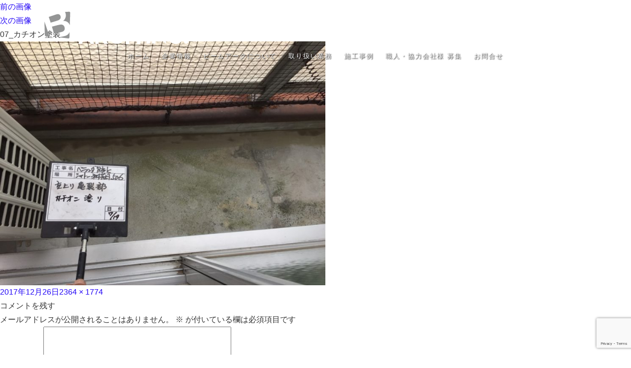

--- FILE ---
content_type: text/html; charset=UTF-8
request_url: http://beam-arch.com/07_%E3%82%AB%E3%83%81%E3%82%AA%E3%83%B3%E5%A1%97%E8%A3%85
body_size: 10065
content:
<!DOCTYPE html>
<html lang="ja">
	<head prefix="og: http://ogp.me/ns# article: http://ogp.me/ns/website#">
		<meta charset="utf-8" />
		<meta http-equiv="X-UA-Compatible" content="IE=edge">
		<meta name="format-detection" content="telephone=no">
		<meta name="viewport" content="width=device-width, initial-scale=1,minimum-scale=1.0">
		<link rel="stylesheet" href="http://beam-arch.com/wp/wp-content/themes/beam-arch/css/reset.css">
		<link href="https://fonts.googleapis.com/css?family=Oswald" rel="stylesheet">
		<link rel="stylesheet" href="http://beam-arch.com/wp/wp-content/themes/beam-arch/css/fonts.css">
		<script>(function(html){html.className = html.className.replace(/\bno-js\b/,'js')})(document.documentElement);</script>
<title>07_カチオン塗装 | 大阪市生野区の株式会社BEAM ARCH（ビームアーク）住宅リフォーム/店舗改装得意です。</title>

		<!-- All in One SEO 4.3.7 - aioseo.com -->
		<meta name="robots" content="max-image-preview:large" />
		<link rel="canonical" href="http://beam-arch.com/07_%e3%82%ab%e3%83%81%e3%82%aa%e3%83%b3%e5%a1%97%e8%a3%85" />
		<meta name="generator" content="All in One SEO (AIOSEO) 4.3.7" />
		<meta name="google" content="nositelinkssearchbox" />
		<script type="application/ld+json" class="aioseo-schema">
			{"@context":"https:\/\/schema.org","@graph":[{"@type":"BreadcrumbList","@id":"http:\/\/beam-arch.com\/07_%e3%82%ab%e3%83%81%e3%82%aa%e3%83%b3%e5%a1%97%e8%a3%85#breadcrumblist","itemListElement":[{"@type":"ListItem","@id":"http:\/\/beam-arch.com\/#listItem","position":1,"item":{"@type":"WebPage","@id":"http:\/\/beam-arch.com\/","name":"\u30db\u30fc\u30e0","description":"\u5927\u962a\u5e02\u751f\u91ce\u533a\u3092\u4e2d\u5fc3\u3068\u3059\u308b\u682a\u5f0f\u4f1a\u793e\u30d3\u30fc\u30e0\u30a2\u30fc\u30af\u306f\u30c8\u30fc\u30bf\u30eb\u30ea\u30d5\u30a9\u30fc\u30e0\u3092\u3059\u308b\u5de5\u52d9\u5e97\u3067\u3059\u3002\u5185\u5916\u88c5\u3084\u6c34\u5efb\u308a\u306e\u30ea\u30d5\u30a9\u30fc\u30e0\u5de5\u4e8b\u306f\u3082\u3061\u308d\u3093\u3001\u4e00\u822c\u4f4f\u5b85\u306e\u30ea\u30d5\u30a9\u30fc\u30e0\u306f\u3082\u3061\u308d\u3093\u3001\u5e97\u8217\u8a2d\u8a08\u304b\u3089\u6539\u88c5\u307e\u3067\u304a\u6c17\u8efd\u306b\u3054\u76f8\u8ac7\u304f\u3060\u3055\u3044\u3002","url":"http:\/\/beam-arch.com\/"},"nextItem":"http:\/\/beam-arch.com\/07_%e3%82%ab%e3%83%81%e3%82%aa%e3%83%b3%e5%a1%97%e8%a3%85#listItem"},{"@type":"ListItem","@id":"http:\/\/beam-arch.com\/07_%e3%82%ab%e3%83%81%e3%82%aa%e3%83%b3%e5%a1%97%e8%a3%85#listItem","position":2,"item":{"@type":"WebPage","@id":"http:\/\/beam-arch.com\/07_%e3%82%ab%e3%83%81%e3%82%aa%e3%83%b3%e5%a1%97%e8%a3%85","name":"07_\u30ab\u30c1\u30aa\u30f3\u5857\u88c5","url":"http:\/\/beam-arch.com\/07_%e3%82%ab%e3%83%81%e3%82%aa%e3%83%b3%e5%a1%97%e8%a3%85"},"previousItem":"http:\/\/beam-arch.com\/#listItem"}]},{"@type":"ItemPage","@id":"http:\/\/beam-arch.com\/07_%e3%82%ab%e3%83%81%e3%82%aa%e3%83%b3%e5%a1%97%e8%a3%85#itempage","url":"http:\/\/beam-arch.com\/07_%e3%82%ab%e3%83%81%e3%82%aa%e3%83%b3%e5%a1%97%e8%a3%85","name":"07_\u30ab\u30c1\u30aa\u30f3\u5857\u88c5 | \u5927\u962a\u5e02\u751f\u91ce\u533a\u306e\u682a\u5f0f\u4f1a\u793eBEAM ARCH\uff08\u30d3\u30fc\u30e0\u30a2\u30fc\u30af\uff09\u4f4f\u5b85\u30ea\u30d5\u30a9\u30fc\u30e0\/\u5e97\u8217\u6539\u88c5\u5f97\u610f\u3067\u3059\u3002","inLanguage":"ja","isPartOf":{"@id":"http:\/\/beam-arch.com\/#website"},"breadcrumb":{"@id":"http:\/\/beam-arch.com\/07_%e3%82%ab%e3%83%81%e3%82%aa%e3%83%b3%e5%a1%97%e8%a3%85#breadcrumblist"},"author":{"@id":"http:\/\/beam-arch.com\/author\/relations#author"},"creator":{"@id":"http:\/\/beam-arch.com\/author\/relations#author"},"datePublished":"2017-12-25T23:11:25+09:00","dateModified":"2017-12-25T23:11:25+09:00"},{"@type":"Organization","@id":"http:\/\/beam-arch.com\/#organization","name":"\u5927\u962a\u5e02\u751f\u91ce\u533a\u306e\u682a\u5f0f\u4f1a\u793eBEAM ARCH\uff08\u30d3\u30fc\u30e0\u30a2\u30fc\u30af\uff09\u4f4f\u5b85\u30ea\u30d5\u30a9\u30fc\u30e0\/\u5e97\u8217\u6539\u88c5\u5f97\u610f\u3067\u3059\u3002","url":"http:\/\/beam-arch.com\/"},{"@type":"Person","@id":"http:\/\/beam-arch.com\/author\/relations#author","url":"http:\/\/beam-arch.com\/author\/relations","name":"relations","image":{"@type":"ImageObject","@id":"http:\/\/beam-arch.com\/07_%e3%82%ab%e3%83%81%e3%82%aa%e3%83%b3%e5%a1%97%e8%a3%85#authorImage","url":"http:\/\/0.gravatar.com\/avatar\/37c5ffbf51c6e9c38dea95097597d322?s=96&d=mm&r=g","width":96,"height":96,"caption":"relations"}},{"@type":"WebSite","@id":"http:\/\/beam-arch.com\/#website","url":"http:\/\/beam-arch.com\/","name":"\u5927\u962a\u5e02\u751f\u91ce\u533a\u306e\u682a\u5f0f\u4f1a\u793eBEAM ARCH\uff08\u30d3\u30fc\u30e0\u30a2\u30fc\u30af\uff09\u4f4f\u5b85\u30ea\u30d5\u30a9\u30fc\u30e0\/\u5e97\u8217\u6539\u88c5\u5f97\u610f\u3067\u3059\u3002","inLanguage":"ja","publisher":{"@id":"http:\/\/beam-arch.com\/#organization"}}]}
		</script>
		<!-- All in One SEO -->

<link rel='dns-prefetch' href='//fonts.googleapis.com' />
<link href='https://fonts.gstatic.com' crossorigin rel='preconnect' />
<link rel="alternate" type="application/rss+xml" title="大阪市生野区の株式会社BEAM ARCH（ビームアーク）住宅リフォーム/店舗改装得意です。 &raquo; フィード" href="http://beam-arch.com/feed" />
<link rel="alternate" type="application/rss+xml" title="大阪市生野区の株式会社BEAM ARCH（ビームアーク）住宅リフォーム/店舗改装得意です。 &raquo; コメントフィード" href="http://beam-arch.com/comments/feed" />
<link rel="alternate" type="application/rss+xml" title="大阪市生野区の株式会社BEAM ARCH（ビームアーク）住宅リフォーム/店舗改装得意です。 &raquo; 07_カチオン塗装 のコメントのフィード" href="http://beam-arch.com/feed/?attachment_id=49" />
<script type="text/javascript">
window._wpemojiSettings = {"baseUrl":"https:\/\/s.w.org\/images\/core\/emoji\/14.0.0\/72x72\/","ext":".png","svgUrl":"https:\/\/s.w.org\/images\/core\/emoji\/14.0.0\/svg\/","svgExt":".svg","source":{"concatemoji":"http:\/\/beam-arch.com\/wp\/wp-includes\/js\/wp-emoji-release.min.js?ver=6.2.8"}};
/*! This file is auto-generated */
!function(e,a,t){var n,r,o,i=a.createElement("canvas"),p=i.getContext&&i.getContext("2d");function s(e,t){p.clearRect(0,0,i.width,i.height),p.fillText(e,0,0);e=i.toDataURL();return p.clearRect(0,0,i.width,i.height),p.fillText(t,0,0),e===i.toDataURL()}function c(e){var t=a.createElement("script");t.src=e,t.defer=t.type="text/javascript",a.getElementsByTagName("head")[0].appendChild(t)}for(o=Array("flag","emoji"),t.supports={everything:!0,everythingExceptFlag:!0},r=0;r<o.length;r++)t.supports[o[r]]=function(e){if(p&&p.fillText)switch(p.textBaseline="top",p.font="600 32px Arial",e){case"flag":return s("\ud83c\udff3\ufe0f\u200d\u26a7\ufe0f","\ud83c\udff3\ufe0f\u200b\u26a7\ufe0f")?!1:!s("\ud83c\uddfa\ud83c\uddf3","\ud83c\uddfa\u200b\ud83c\uddf3")&&!s("\ud83c\udff4\udb40\udc67\udb40\udc62\udb40\udc65\udb40\udc6e\udb40\udc67\udb40\udc7f","\ud83c\udff4\u200b\udb40\udc67\u200b\udb40\udc62\u200b\udb40\udc65\u200b\udb40\udc6e\u200b\udb40\udc67\u200b\udb40\udc7f");case"emoji":return!s("\ud83e\udef1\ud83c\udffb\u200d\ud83e\udef2\ud83c\udfff","\ud83e\udef1\ud83c\udffb\u200b\ud83e\udef2\ud83c\udfff")}return!1}(o[r]),t.supports.everything=t.supports.everything&&t.supports[o[r]],"flag"!==o[r]&&(t.supports.everythingExceptFlag=t.supports.everythingExceptFlag&&t.supports[o[r]]);t.supports.everythingExceptFlag=t.supports.everythingExceptFlag&&!t.supports.flag,t.DOMReady=!1,t.readyCallback=function(){t.DOMReady=!0},t.supports.everything||(n=function(){t.readyCallback()},a.addEventListener?(a.addEventListener("DOMContentLoaded",n,!1),e.addEventListener("load",n,!1)):(e.attachEvent("onload",n),a.attachEvent("onreadystatechange",function(){"complete"===a.readyState&&t.readyCallback()})),(e=t.source||{}).concatemoji?c(e.concatemoji):e.wpemoji&&e.twemoji&&(c(e.twemoji),c(e.wpemoji)))}(window,document,window._wpemojiSettings);
</script>
<style type="text/css">
img.wp-smiley,
img.emoji {
	display: inline !important;
	border: none !important;
	box-shadow: none !important;
	height: 1em !important;
	width: 1em !important;
	margin: 0 0.07em !important;
	vertical-align: -0.1em !important;
	background: none !important;
	padding: 0 !important;
}
</style>
	<link rel='stylesheet' id='wp-block-library-css' href='http://beam-arch.com/wp/wp-includes/css/dist/block-library/style.min.css?ver=6.2.8' type='text/css' media='all' />
<link rel='stylesheet' id='classic-theme-styles-css' href='http://beam-arch.com/wp/wp-includes/css/classic-themes.min.css?ver=6.2.8' type='text/css' media='all' />
<style id='global-styles-inline-css' type='text/css'>
body{--wp--preset--color--black: #000000;--wp--preset--color--cyan-bluish-gray: #abb8c3;--wp--preset--color--white: #ffffff;--wp--preset--color--pale-pink: #f78da7;--wp--preset--color--vivid-red: #cf2e2e;--wp--preset--color--luminous-vivid-orange: #ff6900;--wp--preset--color--luminous-vivid-amber: #fcb900;--wp--preset--color--light-green-cyan: #7bdcb5;--wp--preset--color--vivid-green-cyan: #00d084;--wp--preset--color--pale-cyan-blue: #8ed1fc;--wp--preset--color--vivid-cyan-blue: #0693e3;--wp--preset--color--vivid-purple: #9b51e0;--wp--preset--gradient--vivid-cyan-blue-to-vivid-purple: linear-gradient(135deg,rgba(6,147,227,1) 0%,rgb(155,81,224) 100%);--wp--preset--gradient--light-green-cyan-to-vivid-green-cyan: linear-gradient(135deg,rgb(122,220,180) 0%,rgb(0,208,130) 100%);--wp--preset--gradient--luminous-vivid-amber-to-luminous-vivid-orange: linear-gradient(135deg,rgba(252,185,0,1) 0%,rgba(255,105,0,1) 100%);--wp--preset--gradient--luminous-vivid-orange-to-vivid-red: linear-gradient(135deg,rgba(255,105,0,1) 0%,rgb(207,46,46) 100%);--wp--preset--gradient--very-light-gray-to-cyan-bluish-gray: linear-gradient(135deg,rgb(238,238,238) 0%,rgb(169,184,195) 100%);--wp--preset--gradient--cool-to-warm-spectrum: linear-gradient(135deg,rgb(74,234,220) 0%,rgb(151,120,209) 20%,rgb(207,42,186) 40%,rgb(238,44,130) 60%,rgb(251,105,98) 80%,rgb(254,248,76) 100%);--wp--preset--gradient--blush-light-purple: linear-gradient(135deg,rgb(255,206,236) 0%,rgb(152,150,240) 100%);--wp--preset--gradient--blush-bordeaux: linear-gradient(135deg,rgb(254,205,165) 0%,rgb(254,45,45) 50%,rgb(107,0,62) 100%);--wp--preset--gradient--luminous-dusk: linear-gradient(135deg,rgb(255,203,112) 0%,rgb(199,81,192) 50%,rgb(65,88,208) 100%);--wp--preset--gradient--pale-ocean: linear-gradient(135deg,rgb(255,245,203) 0%,rgb(182,227,212) 50%,rgb(51,167,181) 100%);--wp--preset--gradient--electric-grass: linear-gradient(135deg,rgb(202,248,128) 0%,rgb(113,206,126) 100%);--wp--preset--gradient--midnight: linear-gradient(135deg,rgb(2,3,129) 0%,rgb(40,116,252) 100%);--wp--preset--duotone--dark-grayscale: url('#wp-duotone-dark-grayscale');--wp--preset--duotone--grayscale: url('#wp-duotone-grayscale');--wp--preset--duotone--purple-yellow: url('#wp-duotone-purple-yellow');--wp--preset--duotone--blue-red: url('#wp-duotone-blue-red');--wp--preset--duotone--midnight: url('#wp-duotone-midnight');--wp--preset--duotone--magenta-yellow: url('#wp-duotone-magenta-yellow');--wp--preset--duotone--purple-green: url('#wp-duotone-purple-green');--wp--preset--duotone--blue-orange: url('#wp-duotone-blue-orange');--wp--preset--font-size--small: 13px;--wp--preset--font-size--medium: 20px;--wp--preset--font-size--large: 36px;--wp--preset--font-size--x-large: 42px;--wp--preset--spacing--20: 0.44rem;--wp--preset--spacing--30: 0.67rem;--wp--preset--spacing--40: 1rem;--wp--preset--spacing--50: 1.5rem;--wp--preset--spacing--60: 2.25rem;--wp--preset--spacing--70: 3.38rem;--wp--preset--spacing--80: 5.06rem;--wp--preset--shadow--natural: 6px 6px 9px rgba(0, 0, 0, 0.2);--wp--preset--shadow--deep: 12px 12px 50px rgba(0, 0, 0, 0.4);--wp--preset--shadow--sharp: 6px 6px 0px rgba(0, 0, 0, 0.2);--wp--preset--shadow--outlined: 6px 6px 0px -3px rgba(255, 255, 255, 1), 6px 6px rgba(0, 0, 0, 1);--wp--preset--shadow--crisp: 6px 6px 0px rgba(0, 0, 0, 1);}:where(.is-layout-flex){gap: 0.5em;}body .is-layout-flow > .alignleft{float: left;margin-inline-start: 0;margin-inline-end: 2em;}body .is-layout-flow > .alignright{float: right;margin-inline-start: 2em;margin-inline-end: 0;}body .is-layout-flow > .aligncenter{margin-left: auto !important;margin-right: auto !important;}body .is-layout-constrained > .alignleft{float: left;margin-inline-start: 0;margin-inline-end: 2em;}body .is-layout-constrained > .alignright{float: right;margin-inline-start: 2em;margin-inline-end: 0;}body .is-layout-constrained > .aligncenter{margin-left: auto !important;margin-right: auto !important;}body .is-layout-constrained > :where(:not(.alignleft):not(.alignright):not(.alignfull)){max-width: var(--wp--style--global--content-size);margin-left: auto !important;margin-right: auto !important;}body .is-layout-constrained > .alignwide{max-width: var(--wp--style--global--wide-size);}body .is-layout-flex{display: flex;}body .is-layout-flex{flex-wrap: wrap;align-items: center;}body .is-layout-flex > *{margin: 0;}:where(.wp-block-columns.is-layout-flex){gap: 2em;}.has-black-color{color: var(--wp--preset--color--black) !important;}.has-cyan-bluish-gray-color{color: var(--wp--preset--color--cyan-bluish-gray) !important;}.has-white-color{color: var(--wp--preset--color--white) !important;}.has-pale-pink-color{color: var(--wp--preset--color--pale-pink) !important;}.has-vivid-red-color{color: var(--wp--preset--color--vivid-red) !important;}.has-luminous-vivid-orange-color{color: var(--wp--preset--color--luminous-vivid-orange) !important;}.has-luminous-vivid-amber-color{color: var(--wp--preset--color--luminous-vivid-amber) !important;}.has-light-green-cyan-color{color: var(--wp--preset--color--light-green-cyan) !important;}.has-vivid-green-cyan-color{color: var(--wp--preset--color--vivid-green-cyan) !important;}.has-pale-cyan-blue-color{color: var(--wp--preset--color--pale-cyan-blue) !important;}.has-vivid-cyan-blue-color{color: var(--wp--preset--color--vivid-cyan-blue) !important;}.has-vivid-purple-color{color: var(--wp--preset--color--vivid-purple) !important;}.has-black-background-color{background-color: var(--wp--preset--color--black) !important;}.has-cyan-bluish-gray-background-color{background-color: var(--wp--preset--color--cyan-bluish-gray) !important;}.has-white-background-color{background-color: var(--wp--preset--color--white) !important;}.has-pale-pink-background-color{background-color: var(--wp--preset--color--pale-pink) !important;}.has-vivid-red-background-color{background-color: var(--wp--preset--color--vivid-red) !important;}.has-luminous-vivid-orange-background-color{background-color: var(--wp--preset--color--luminous-vivid-orange) !important;}.has-luminous-vivid-amber-background-color{background-color: var(--wp--preset--color--luminous-vivid-amber) !important;}.has-light-green-cyan-background-color{background-color: var(--wp--preset--color--light-green-cyan) !important;}.has-vivid-green-cyan-background-color{background-color: var(--wp--preset--color--vivid-green-cyan) !important;}.has-pale-cyan-blue-background-color{background-color: var(--wp--preset--color--pale-cyan-blue) !important;}.has-vivid-cyan-blue-background-color{background-color: var(--wp--preset--color--vivid-cyan-blue) !important;}.has-vivid-purple-background-color{background-color: var(--wp--preset--color--vivid-purple) !important;}.has-black-border-color{border-color: var(--wp--preset--color--black) !important;}.has-cyan-bluish-gray-border-color{border-color: var(--wp--preset--color--cyan-bluish-gray) !important;}.has-white-border-color{border-color: var(--wp--preset--color--white) !important;}.has-pale-pink-border-color{border-color: var(--wp--preset--color--pale-pink) !important;}.has-vivid-red-border-color{border-color: var(--wp--preset--color--vivid-red) !important;}.has-luminous-vivid-orange-border-color{border-color: var(--wp--preset--color--luminous-vivid-orange) !important;}.has-luminous-vivid-amber-border-color{border-color: var(--wp--preset--color--luminous-vivid-amber) !important;}.has-light-green-cyan-border-color{border-color: var(--wp--preset--color--light-green-cyan) !important;}.has-vivid-green-cyan-border-color{border-color: var(--wp--preset--color--vivid-green-cyan) !important;}.has-pale-cyan-blue-border-color{border-color: var(--wp--preset--color--pale-cyan-blue) !important;}.has-vivid-cyan-blue-border-color{border-color: var(--wp--preset--color--vivid-cyan-blue) !important;}.has-vivid-purple-border-color{border-color: var(--wp--preset--color--vivid-purple) !important;}.has-vivid-cyan-blue-to-vivid-purple-gradient-background{background: var(--wp--preset--gradient--vivid-cyan-blue-to-vivid-purple) !important;}.has-light-green-cyan-to-vivid-green-cyan-gradient-background{background: var(--wp--preset--gradient--light-green-cyan-to-vivid-green-cyan) !important;}.has-luminous-vivid-amber-to-luminous-vivid-orange-gradient-background{background: var(--wp--preset--gradient--luminous-vivid-amber-to-luminous-vivid-orange) !important;}.has-luminous-vivid-orange-to-vivid-red-gradient-background{background: var(--wp--preset--gradient--luminous-vivid-orange-to-vivid-red) !important;}.has-very-light-gray-to-cyan-bluish-gray-gradient-background{background: var(--wp--preset--gradient--very-light-gray-to-cyan-bluish-gray) !important;}.has-cool-to-warm-spectrum-gradient-background{background: var(--wp--preset--gradient--cool-to-warm-spectrum) !important;}.has-blush-light-purple-gradient-background{background: var(--wp--preset--gradient--blush-light-purple) !important;}.has-blush-bordeaux-gradient-background{background: var(--wp--preset--gradient--blush-bordeaux) !important;}.has-luminous-dusk-gradient-background{background: var(--wp--preset--gradient--luminous-dusk) !important;}.has-pale-ocean-gradient-background{background: var(--wp--preset--gradient--pale-ocean) !important;}.has-electric-grass-gradient-background{background: var(--wp--preset--gradient--electric-grass) !important;}.has-midnight-gradient-background{background: var(--wp--preset--gradient--midnight) !important;}.has-small-font-size{font-size: var(--wp--preset--font-size--small) !important;}.has-medium-font-size{font-size: var(--wp--preset--font-size--medium) !important;}.has-large-font-size{font-size: var(--wp--preset--font-size--large) !important;}.has-x-large-font-size{font-size: var(--wp--preset--font-size--x-large) !important;}
.wp-block-navigation a:where(:not(.wp-element-button)){color: inherit;}
:where(.wp-block-columns.is-layout-flex){gap: 2em;}
.wp-block-pullquote{font-size: 1.5em;line-height: 1.6;}
</style>
<link rel='stylesheet' id='contact-form-7-css' href='http://beam-arch.com/wp/wp-content/plugins/contact-form-7/includes/css/styles.css?ver=5.7.6' type='text/css' media='all' />
<link rel='stylesheet' id='cf7msm_styles-css' href='http://beam-arch.com/wp/wp-content/plugins/contact-form-7-multi-step-module/resources/cf7msm.css?ver=4.2.1' type='text/css' media='all' />
<link rel='stylesheet' id='wp-pagenavi-css' href='http://beam-arch.com/wp/wp-content/plugins/wp-pagenavi/pagenavi-css.css?ver=2.70' type='text/css' media='all' />
<link rel='stylesheet' id='twentyfifteen-fonts-css' href='https://fonts.googleapis.com/css?family=Noto+Sans%3A400italic%2C700italic%2C400%2C700%7CNoto+Serif%3A400italic%2C700italic%2C400%2C700%7CInconsolata%3A400%2C700&#038;subset=latin%2Clatin-ext' type='text/css' media='all' />
<link rel='stylesheet' id='genericons-css' href='http://beam-arch.com/wp/wp-content/themes/beam-arch/genericons/genericons.css?ver=3.2' type='text/css' media='all' />
<link rel='stylesheet' id='twentyfifteen-style-css' href='http://beam-arch.com/wp/wp-content/themes/beam-arch/style.css?ver=6.2.8' type='text/css' media='all' />
<!--[if lt IE 9]>
<link rel='stylesheet' id='twentyfifteen-ie-css' href='http://beam-arch.com/wp/wp-content/themes/beam-arch/css/ie.css?ver=20141010' type='text/css' media='all' />
<![endif]-->
<!--[if lt IE 8]>
<link rel='stylesheet' id='twentyfifteen-ie7-css' href='http://beam-arch.com/wp/wp-content/themes/beam-arch/css/ie7.css?ver=20141010' type='text/css' media='all' />
<![endif]-->
<script type='text/javascript' src='http://beam-arch.com/wp/wp-includes/js/jquery/jquery.min.js?ver=3.6.4' id='jquery-core-js'></script>
<script type='text/javascript' src='http://beam-arch.com/wp/wp-includes/js/jquery/jquery-migrate.min.js?ver=3.4.0' id='jquery-migrate-js'></script>
<link rel="https://api.w.org/" href="http://beam-arch.com/wp-json/" /><link rel="alternate" type="application/json" href="http://beam-arch.com/wp-json/wp/v2/media/49" /><link rel="EditURI" type="application/rsd+xml" title="RSD" href="http://beam-arch.com/wp/xmlrpc.php?rsd" />
<link rel="wlwmanifest" type="application/wlwmanifest+xml" href="http://beam-arch.com/wp/wp-includes/wlwmanifest.xml" />
<meta name="generator" content="WordPress 6.2.8" />
<link rel='shortlink' href='http://beam-arch.com/?p=49' />
<link rel="alternate" type="application/json+oembed" href="http://beam-arch.com/wp-json/oembed/1.0/embed?url=http%3A%2F%2Fbeam-arch.com%2F07_%25e3%2582%25ab%25e3%2583%2581%25e3%2582%25aa%25e3%2583%25b3%25e5%25a1%2597%25e8%25a3%2585" />
<link rel="alternate" type="text/xml+oembed" href="http://beam-arch.com/wp-json/oembed/1.0/embed?url=http%3A%2F%2Fbeam-arch.com%2F07_%25e3%2582%25ab%25e3%2583%2581%25e3%2582%25aa%25e3%2583%25b3%25e5%25a1%2597%25e8%25a3%2585&#038;format=xml" />
<style type="text/css">.recentcomments a{display:inline !important;padding:0 !important;margin:0 !important;}</style>		<style type="text/css" id="wp-custom-css">
			#contents.etcPage #single article .mainTxt strong { font-weight:bold; }		</style>
				<script src="https://ajax.googleapis.com/ajax/libs/jquery/3.6.4/jquery.min.js"></script>
		<!--[if lt IE 9]>
<script src="//cdn.jsdelivr.net/html5shiv/3.7.2/html5shiv.min.js"></script>
<script src="//cdnjs.cloudflare.com/ajax/libs/respond.js/1.4.2/respond.min.js"></script>
<![endif]-->
		<!--<script type="text/javascript" src="//fast.fonts.net/jsapi/7fa0fcfa-1cd6-4f87-9207-43620decae2e.js"></script>-->
		<!-- Global site tag (gtag.js) - Google Analytics -->
		<script async src="https://www.googletagmanager.com/gtag/js?id=UA-112375318-1"></script>
		<script>
			window.dataLayer = window.dataLayer || [];

			function gtag() {
				dataLayer.push(arguments);
			}
			gtag('js', new Date());
			gtag('config', 'UA-112375318-1');
		</script>
	</head>
	<body>
		<!-- .wrapper -->
		<div class="wrapper" id="top">
			<!-- header -->
			<header class="global-header" id="global-header">
				<div class="header-wrap">
					<div>
						<div class="head">
							<h1 class="logo">
								<a href="http://beam-arch.com/">
									<img src="http://beam-arch.com/wp/wp-content/themes/beam-arch/img/logo.png" alt="大阪市生野区の株式会社BEAM ARCH（ビームアーク）住宅リフォーム/店舗改装得意です。">
								</a>
							</h1>
							<div class="telBox">
								<p class="address">
									<a href="https://goo.gl/maps/EouyhSuhNs22" target="_blank">〒544-0011 大阪市生野区田島4-3-17</a>
								</p>
								<p class="tel">TEL. <a href="tel:06-7493-5640">06-7493-5640</a></p>
							</div>
							<p class="sp-mode btn-menu" id="btn-menu">
								<span class="bar01"></span>
								<span class="bar02"></span>
								<span class="bar03"></span>
							</p>
						</div>

						<div class="nav-wrap" id="nav-wrap">
							<div class="nav-inner table-style-pc">
								<nav class="global-nav va-top link-elm">
									<div class="link-inner">
										<div>
											<ul class="main-link-list fw-b f-futura" id="global-menu" style="text-shadow: 1px 1px 2px black;">
												<li class="main-link">
													<a href="http://beam-arch.com/">ホーム</a>
												</li>
												<li class="main-link">
													<a href="http://beam-arch.com/company/">企業情報</a>
												</li>
												<li class="main-link">
													<a href="http://beam-arch.com/about/">ビームアークについて</a>
												</li>
												<li class="main-link">
													<a href="http://beam-arch.com/business/">取り扱い業務</a>
												</li>
												<li class="main-link">
													<a href="http://beam-arch.com/case/">施工事例</a>
												</li>
												<li class="main-link">
													<a href="http://beam-arch.com/recruit/">職人・協力会社様 募集</a>
												</li>
												<li class="main-link">
													<a href="http://beam-arch.com/contact/">お問合せ</a>
												</li>
											</ul>
										</div>
									</div>
								</nav>
							</div>
						</div>
					</div>
				</div>
			</header>
			<!-- /header -->
	<div id="primary" class="content-area">
		<main id="main" class="site-main" role="main">

			
				<article id="post-49" class="post-49 attachment type-attachment status-inherit hentry">

					<nav id="image-navigation" class="navigation image-navigation">
						<div class="nav-links">
							<div class="nav-previous"><a href='http://beam-arch.com/06_%e3%83%97%e3%83%a9%e3%82%a4%e3%83%9e%e3%83%bc%e5%87%a6%e7%90%86'>前の画像</a></div><div class="nav-next"><a href='http://beam-arch.com/08_%e3%82%ab%e3%83%81%e3%82%aa%e3%83%b3%e5%a1%97%e8%a3%85'>次の画像</a></div>
						</div><!-- .nav-links -->
					</nav><!-- .image-navigation -->

					<header class="entry-header">
						<h1 class="entry-title">07_カチオン塗装</h1>					</header><!-- .entry-header -->

					<div class="entry-content">

						<div class="entry-attachment">
							<img width="660" height="495" src="http://beam-arch.com/wp/wp-content/uploads/2017/12/07_カチオン塗装-1024x768.jpg" class="attachment-large size-large" alt="" decoding="async" loading="lazy" srcset="http://beam-arch.com/wp/wp-content/uploads/2017/12/07_カチオン塗装-1024x768.jpg 1024w, http://beam-arch.com/wp/wp-content/uploads/2017/12/07_カチオン塗装-300x225.jpg 300w, http://beam-arch.com/wp/wp-content/uploads/2017/12/07_カチオン塗装-768x576.jpg 768w" sizes="(max-width: 660px) 100vw, 660px" />
							
						</div><!-- .entry-attachment -->

											</div><!-- .entry-content -->

					<footer class="entry-footer">
						<span class="posted-on"><span class="screen-reader-text">投稿日: </span><a href="http://beam-arch.com/07_%e3%82%ab%e3%83%81%e3%82%aa%e3%83%b3%e5%a1%97%e8%a3%85" rel="bookmark"><time class="entry-date published updated" datetime="2017-12-26T08:11:25+09:00">2017年12月26日</time></a></span><span class="full-size-link"><span class="screen-reader-text">フルサイズ </span><a href="http://beam-arch.com/wp/wp-content/uploads/2017/12/07_カチオン塗装.jpg">2364 &times; 1774</a></span>											</footer><!-- .entry-footer -->

				</article><!-- #post-## -->

				
<div id="comments" class="comments-area">

	
	
		<div id="respond" class="comment-respond">
		<h3 id="reply-title" class="comment-reply-title">コメントを残す <small><a rel="nofollow" id="cancel-comment-reply-link" href="/07_%E3%82%AB%E3%83%81%E3%82%AA%E3%83%B3%E5%A1%97%E8%A3%85#respond" style="display:none;">コメントをキャンセル</a></small></h3><form action="http://beam-arch.com/wp/wp-comments-post.php" method="post" id="commentform" class="comment-form" novalidate><p class="comment-notes"><span id="email-notes">メールアドレスが公開されることはありません。</span> <span class="required-field-message"><span class="required">※</span> が付いている欄は必須項目です</span></p><p class="comment-form-comment"><label for="comment">コメント <span class="required">※</span></label> <textarea id="comment" name="comment" cols="45" rows="8" maxlength="65525" required></textarea></p><p class="comment-form-author"><label for="author">名前 <span class="required">※</span></label> <input id="author" name="author" type="text" value="" size="30" maxlength="245" autocomplete="name" required /></p>
<p class="comment-form-email"><label for="email">メール <span class="required">※</span></label> <input id="email" name="email" type="email" value="" size="30" maxlength="100" aria-describedby="email-notes" autocomplete="email" required /></p>
<p class="comment-form-url"><label for="url">サイト</label> <input id="url" name="url" type="url" value="" size="30" maxlength="200" autocomplete="url" /></p>
<p class="comment-form-cookies-consent"><input id="wp-comment-cookies-consent" name="wp-comment-cookies-consent" type="checkbox" value="yes" /> <label for="wp-comment-cookies-consent">次回のコメントで使用するためブラウザーに自分の名前、メールアドレス、サイトを保存する。</label></p>
<p><img src="http://beam-arch.com/wp/wp-content/siteguard/132903512.png" alt="CAPTCHA"></p><p><label for="siteguard_captcha">上に表示された文字を入力してください。</label><br /><input type="text" name="siteguard_captcha" id="siteguard_captcha" class="input" value="" size="10" aria-required="true" /><input type="hidden" name="siteguard_captcha_prefix" id="siteguard_captcha_prefix" value="132903512" /></p><p class="form-submit"><input name="submit" type="submit" id="submit" class="submit" value="コメントを送信" /> <input type='hidden' name='comment_post_ID' value='49' id='comment_post_ID' />
<input type='hidden' name='comment_parent' id='comment_parent' value='0' />
</p></form>	</div><!-- #respond -->
	
</div><!-- .comments-area -->

	<nav class="navigation post-navigation" aria-label="投稿">
		<h2 class="screen-reader-text">投稿ナビゲーション</h2>
		<div class="nav-links"><div class="nav-previous"><a href="http://beam-arch.com/07_%e3%82%ab%e3%83%81%e3%82%aa%e3%83%b3%e5%a1%97%e8%a3%85" rel="prev"><span class="post-title">07_カチオン塗装</span> <span class="meta-nav">内で公開</span></a></div></div>
	</nav>
		</main><!-- .site-main -->
	</div><!-- .content-area -->

<!-- footer -->
<footer id="global-footer">

	<!-- foot01 -->
	<div class="foot01">
		<div class="ct-inner">
			<div class="logo_box">
				<img src="http://beam-arch.com/wp/wp-content/themes/beam-arch/img/f_logo.png" alt="">
				<p class="address">〒544-0011 大阪市生野区田島4-3-17</p>
				<p class="tel">TEL. <a href="tel:06-7493-5640">06-7493-5640</a></p>
			</div>
		</div>
	</div>
	<!-- /.foot01 -->

	<!-- foot02 -->
	<div class="foot02">
		<div class="ct-inner">
			<div class="container">
				<div class="itemBox">
					<ul class="footer-nav">
						<li><a href="http://beam-arch.com/">ホーム</a></li>
					</ul>
				</div>
				<div class="itemBox">
					<ul class="footer-nav">
						<li><a href="http://beam-arch.com/company/">企業情報</a></li>
						<li><a href="http://beam-arch.com/about/">ビームアークについて</a></li>
					</ul>
				</div>
				<div class="itemBox">
					<ul class="footer-nav">
						<li><a href="http://beam-arch.com/business/">取り扱い業務</a></li>
						<li><a href="http://beam-arch.com/business/#forEstateOwner">店舗・マンションオーナー様へ</a></li>
						<li><a href="http://beam-arch.com/business/#forCustomer">個人のお客様へ</a></li>
						<li><a href="http://beam-arch.com/flow/">施工までの流れ</a></li>
					</ul>
				</div>
				<div class="itemBox">
					<ul class="footer-nav">
						<li><a href="http://beam-arch.com/case/">施工事例</a></li>
					</ul>
				</div>
				<div class="itemBox">
					<ul class="footer-nav">
						<li><a href="http://beam-arch.com/recruit/">職人・協力会社様 募集</a></li>
					</ul>
				</div>
				<div class="itemBox">
					<ul class="footer-nav">
						<li><a href="http://beam-arch.com/contact/">お問合せ</a></li>
						<li><a href="http://beam-arch.com/faq/">よくあるご質問</a></li>
						<li><a href="http://beam-arch.com/tweet/">つぶやき</a></li>
					</ul>
				</div>
			</div>
		</div>
	</div>
	<!-- /.foot02 -->

	<p class="copyright">&copy; 2026 BEAM ARCH, Co., Ltd.</p>
</footer>
<!-- /footer -->
</div>
<!-- /.wrapper -->
<script src="http://beam-arch.com/wp/wp-content/themes/beam-arch/js/slick.min.js"></script>
<script src="http://beam-arch.com/wp/wp-content/themes/beam-arch/js/top.js"></script>
<script src="http://beam-arch.com/wp/wp-content/themes/beam-arch/js/common.js"></script>
<script type="text/javascript" src="http://beam-arch.com/wp/wp-content/themes/beam-arch/js/jquery.tile.min.js"></script>
<script>
	$(function() {
		$('#contents.casePage #list #top_caselist .wrap .inner .listBox .itemBox').tile();
	});
</script>
<link rel="stylesheet" type="text/css" href="http://beam-arch.com/wp/wp-content/themes/beam-arch/css/common.css">
<script>
	$(function() {
		// PRボタンエリア
		$('#content_menu .blocks > div p, #content_menu .blocks > div a, #under_content_menu .blocks > div p, #under_content_menu .blocks > div a').hide();
		$('#content_menu .blocks > div, #under_content_menu .blocks > div').hover(
			function() {
				$(this).children().hide();
				$(this).children().fadeIn();
			},
			function() {
				$(this).children().fadeOut();
				$('h2', $(this)).fadeIn();
			}
		);
		// 施工事例
		$('.casePage .item a').click(function() {
			$('#main_img').attr('src', $('img', $(this)).data('altimg'));
			$('html,body').animate({
				scrollTop: $('#main_img').offset().top - 100
			});
			return false;
		});
	});
</script>
<script type='text/javascript' src='http://beam-arch.com/wp/wp-content/plugins/contact-form-7/includes/swv/js/index.js?ver=5.7.6' id='swv-js'></script>
<script type='text/javascript' id='contact-form-7-js-extra'>
/* <![CDATA[ */
var wpcf7 = {"api":{"root":"http:\/\/beam-arch.com\/wp-json\/","namespace":"contact-form-7\/v1"}};
/* ]]> */
</script>
<script type='text/javascript' src='http://beam-arch.com/wp/wp-content/plugins/contact-form-7/includes/js/index.js?ver=5.7.6' id='contact-form-7-js'></script>
<script type='text/javascript' id='cf7msm-js-extra'>
/* <![CDATA[ */
var cf7msm_posted_data = [];
/* ]]> */
</script>
<script type='text/javascript' src='http://beam-arch.com/wp/wp-content/plugins/contact-form-7-multi-step-module/resources/cf7msm.min.js?ver=4.2.1' id='cf7msm-js'></script>
<script type='text/javascript' src='http://beam-arch.com/wp/wp-includes/js/comment-reply.min.js?ver=6.2.8' id='comment-reply-js'></script>
<script type='text/javascript' src='https://www.google.com/recaptcha/api.js?render=6Lf6UuUeAAAAAPWDaV8IqPRFRGQ1Zn7PqAcdXW9_&#038;ver=3.0' id='google-recaptcha-js'></script>
<script type='text/javascript' src='http://beam-arch.com/wp/wp-includes/js/dist/vendor/wp-polyfill-inert.min.js?ver=3.1.2' id='wp-polyfill-inert-js'></script>
<script type='text/javascript' src='http://beam-arch.com/wp/wp-includes/js/dist/vendor/regenerator-runtime.min.js?ver=0.13.11' id='regenerator-runtime-js'></script>
<script type='text/javascript' src='http://beam-arch.com/wp/wp-includes/js/dist/vendor/wp-polyfill.min.js?ver=3.15.0' id='wp-polyfill-js'></script>
<script type='text/javascript' id='wpcf7-recaptcha-js-extra'>
/* <![CDATA[ */
var wpcf7_recaptcha = {"sitekey":"6Lf6UuUeAAAAAPWDaV8IqPRFRGQ1Zn7PqAcdXW9_","actions":{"homepage":"homepage","contactform":"contactform"}};
/* ]]> */
</script>
<script type='text/javascript' src='http://beam-arch.com/wp/wp-content/plugins/contact-form-7/modules/recaptcha/index.js?ver=5.7.6' id='wpcf7-recaptcha-js'></script>
</body>
</html>

--- FILE ---
content_type: text/html; charset=utf-8
request_url: https://www.google.com/recaptcha/api2/anchor?ar=1&k=6Lf6UuUeAAAAAPWDaV8IqPRFRGQ1Zn7PqAcdXW9_&co=aHR0cDovL2JlYW0tYXJjaC5jb206ODA.&hl=en&v=PoyoqOPhxBO7pBk68S4YbpHZ&size=invisible&anchor-ms=20000&execute-ms=30000&cb=rvg1bzdajrna
body_size: 48781
content:
<!DOCTYPE HTML><html dir="ltr" lang="en"><head><meta http-equiv="Content-Type" content="text/html; charset=UTF-8">
<meta http-equiv="X-UA-Compatible" content="IE=edge">
<title>reCAPTCHA</title>
<style type="text/css">
/* cyrillic-ext */
@font-face {
  font-family: 'Roboto';
  font-style: normal;
  font-weight: 400;
  font-stretch: 100%;
  src: url(//fonts.gstatic.com/s/roboto/v48/KFO7CnqEu92Fr1ME7kSn66aGLdTylUAMa3GUBHMdazTgWw.woff2) format('woff2');
  unicode-range: U+0460-052F, U+1C80-1C8A, U+20B4, U+2DE0-2DFF, U+A640-A69F, U+FE2E-FE2F;
}
/* cyrillic */
@font-face {
  font-family: 'Roboto';
  font-style: normal;
  font-weight: 400;
  font-stretch: 100%;
  src: url(//fonts.gstatic.com/s/roboto/v48/KFO7CnqEu92Fr1ME7kSn66aGLdTylUAMa3iUBHMdazTgWw.woff2) format('woff2');
  unicode-range: U+0301, U+0400-045F, U+0490-0491, U+04B0-04B1, U+2116;
}
/* greek-ext */
@font-face {
  font-family: 'Roboto';
  font-style: normal;
  font-weight: 400;
  font-stretch: 100%;
  src: url(//fonts.gstatic.com/s/roboto/v48/KFO7CnqEu92Fr1ME7kSn66aGLdTylUAMa3CUBHMdazTgWw.woff2) format('woff2');
  unicode-range: U+1F00-1FFF;
}
/* greek */
@font-face {
  font-family: 'Roboto';
  font-style: normal;
  font-weight: 400;
  font-stretch: 100%;
  src: url(//fonts.gstatic.com/s/roboto/v48/KFO7CnqEu92Fr1ME7kSn66aGLdTylUAMa3-UBHMdazTgWw.woff2) format('woff2');
  unicode-range: U+0370-0377, U+037A-037F, U+0384-038A, U+038C, U+038E-03A1, U+03A3-03FF;
}
/* math */
@font-face {
  font-family: 'Roboto';
  font-style: normal;
  font-weight: 400;
  font-stretch: 100%;
  src: url(//fonts.gstatic.com/s/roboto/v48/KFO7CnqEu92Fr1ME7kSn66aGLdTylUAMawCUBHMdazTgWw.woff2) format('woff2');
  unicode-range: U+0302-0303, U+0305, U+0307-0308, U+0310, U+0312, U+0315, U+031A, U+0326-0327, U+032C, U+032F-0330, U+0332-0333, U+0338, U+033A, U+0346, U+034D, U+0391-03A1, U+03A3-03A9, U+03B1-03C9, U+03D1, U+03D5-03D6, U+03F0-03F1, U+03F4-03F5, U+2016-2017, U+2034-2038, U+203C, U+2040, U+2043, U+2047, U+2050, U+2057, U+205F, U+2070-2071, U+2074-208E, U+2090-209C, U+20D0-20DC, U+20E1, U+20E5-20EF, U+2100-2112, U+2114-2115, U+2117-2121, U+2123-214F, U+2190, U+2192, U+2194-21AE, U+21B0-21E5, U+21F1-21F2, U+21F4-2211, U+2213-2214, U+2216-22FF, U+2308-230B, U+2310, U+2319, U+231C-2321, U+2336-237A, U+237C, U+2395, U+239B-23B7, U+23D0, U+23DC-23E1, U+2474-2475, U+25AF, U+25B3, U+25B7, U+25BD, U+25C1, U+25CA, U+25CC, U+25FB, U+266D-266F, U+27C0-27FF, U+2900-2AFF, U+2B0E-2B11, U+2B30-2B4C, U+2BFE, U+3030, U+FF5B, U+FF5D, U+1D400-1D7FF, U+1EE00-1EEFF;
}
/* symbols */
@font-face {
  font-family: 'Roboto';
  font-style: normal;
  font-weight: 400;
  font-stretch: 100%;
  src: url(//fonts.gstatic.com/s/roboto/v48/KFO7CnqEu92Fr1ME7kSn66aGLdTylUAMaxKUBHMdazTgWw.woff2) format('woff2');
  unicode-range: U+0001-000C, U+000E-001F, U+007F-009F, U+20DD-20E0, U+20E2-20E4, U+2150-218F, U+2190, U+2192, U+2194-2199, U+21AF, U+21E6-21F0, U+21F3, U+2218-2219, U+2299, U+22C4-22C6, U+2300-243F, U+2440-244A, U+2460-24FF, U+25A0-27BF, U+2800-28FF, U+2921-2922, U+2981, U+29BF, U+29EB, U+2B00-2BFF, U+4DC0-4DFF, U+FFF9-FFFB, U+10140-1018E, U+10190-1019C, U+101A0, U+101D0-101FD, U+102E0-102FB, U+10E60-10E7E, U+1D2C0-1D2D3, U+1D2E0-1D37F, U+1F000-1F0FF, U+1F100-1F1AD, U+1F1E6-1F1FF, U+1F30D-1F30F, U+1F315, U+1F31C, U+1F31E, U+1F320-1F32C, U+1F336, U+1F378, U+1F37D, U+1F382, U+1F393-1F39F, U+1F3A7-1F3A8, U+1F3AC-1F3AF, U+1F3C2, U+1F3C4-1F3C6, U+1F3CA-1F3CE, U+1F3D4-1F3E0, U+1F3ED, U+1F3F1-1F3F3, U+1F3F5-1F3F7, U+1F408, U+1F415, U+1F41F, U+1F426, U+1F43F, U+1F441-1F442, U+1F444, U+1F446-1F449, U+1F44C-1F44E, U+1F453, U+1F46A, U+1F47D, U+1F4A3, U+1F4B0, U+1F4B3, U+1F4B9, U+1F4BB, U+1F4BF, U+1F4C8-1F4CB, U+1F4D6, U+1F4DA, U+1F4DF, U+1F4E3-1F4E6, U+1F4EA-1F4ED, U+1F4F7, U+1F4F9-1F4FB, U+1F4FD-1F4FE, U+1F503, U+1F507-1F50B, U+1F50D, U+1F512-1F513, U+1F53E-1F54A, U+1F54F-1F5FA, U+1F610, U+1F650-1F67F, U+1F687, U+1F68D, U+1F691, U+1F694, U+1F698, U+1F6AD, U+1F6B2, U+1F6B9-1F6BA, U+1F6BC, U+1F6C6-1F6CF, U+1F6D3-1F6D7, U+1F6E0-1F6EA, U+1F6F0-1F6F3, U+1F6F7-1F6FC, U+1F700-1F7FF, U+1F800-1F80B, U+1F810-1F847, U+1F850-1F859, U+1F860-1F887, U+1F890-1F8AD, U+1F8B0-1F8BB, U+1F8C0-1F8C1, U+1F900-1F90B, U+1F93B, U+1F946, U+1F984, U+1F996, U+1F9E9, U+1FA00-1FA6F, U+1FA70-1FA7C, U+1FA80-1FA89, U+1FA8F-1FAC6, U+1FACE-1FADC, U+1FADF-1FAE9, U+1FAF0-1FAF8, U+1FB00-1FBFF;
}
/* vietnamese */
@font-face {
  font-family: 'Roboto';
  font-style: normal;
  font-weight: 400;
  font-stretch: 100%;
  src: url(//fonts.gstatic.com/s/roboto/v48/KFO7CnqEu92Fr1ME7kSn66aGLdTylUAMa3OUBHMdazTgWw.woff2) format('woff2');
  unicode-range: U+0102-0103, U+0110-0111, U+0128-0129, U+0168-0169, U+01A0-01A1, U+01AF-01B0, U+0300-0301, U+0303-0304, U+0308-0309, U+0323, U+0329, U+1EA0-1EF9, U+20AB;
}
/* latin-ext */
@font-face {
  font-family: 'Roboto';
  font-style: normal;
  font-weight: 400;
  font-stretch: 100%;
  src: url(//fonts.gstatic.com/s/roboto/v48/KFO7CnqEu92Fr1ME7kSn66aGLdTylUAMa3KUBHMdazTgWw.woff2) format('woff2');
  unicode-range: U+0100-02BA, U+02BD-02C5, U+02C7-02CC, U+02CE-02D7, U+02DD-02FF, U+0304, U+0308, U+0329, U+1D00-1DBF, U+1E00-1E9F, U+1EF2-1EFF, U+2020, U+20A0-20AB, U+20AD-20C0, U+2113, U+2C60-2C7F, U+A720-A7FF;
}
/* latin */
@font-face {
  font-family: 'Roboto';
  font-style: normal;
  font-weight: 400;
  font-stretch: 100%;
  src: url(//fonts.gstatic.com/s/roboto/v48/KFO7CnqEu92Fr1ME7kSn66aGLdTylUAMa3yUBHMdazQ.woff2) format('woff2');
  unicode-range: U+0000-00FF, U+0131, U+0152-0153, U+02BB-02BC, U+02C6, U+02DA, U+02DC, U+0304, U+0308, U+0329, U+2000-206F, U+20AC, U+2122, U+2191, U+2193, U+2212, U+2215, U+FEFF, U+FFFD;
}
/* cyrillic-ext */
@font-face {
  font-family: 'Roboto';
  font-style: normal;
  font-weight: 500;
  font-stretch: 100%;
  src: url(//fonts.gstatic.com/s/roboto/v48/KFO7CnqEu92Fr1ME7kSn66aGLdTylUAMa3GUBHMdazTgWw.woff2) format('woff2');
  unicode-range: U+0460-052F, U+1C80-1C8A, U+20B4, U+2DE0-2DFF, U+A640-A69F, U+FE2E-FE2F;
}
/* cyrillic */
@font-face {
  font-family: 'Roboto';
  font-style: normal;
  font-weight: 500;
  font-stretch: 100%;
  src: url(//fonts.gstatic.com/s/roboto/v48/KFO7CnqEu92Fr1ME7kSn66aGLdTylUAMa3iUBHMdazTgWw.woff2) format('woff2');
  unicode-range: U+0301, U+0400-045F, U+0490-0491, U+04B0-04B1, U+2116;
}
/* greek-ext */
@font-face {
  font-family: 'Roboto';
  font-style: normal;
  font-weight: 500;
  font-stretch: 100%;
  src: url(//fonts.gstatic.com/s/roboto/v48/KFO7CnqEu92Fr1ME7kSn66aGLdTylUAMa3CUBHMdazTgWw.woff2) format('woff2');
  unicode-range: U+1F00-1FFF;
}
/* greek */
@font-face {
  font-family: 'Roboto';
  font-style: normal;
  font-weight: 500;
  font-stretch: 100%;
  src: url(//fonts.gstatic.com/s/roboto/v48/KFO7CnqEu92Fr1ME7kSn66aGLdTylUAMa3-UBHMdazTgWw.woff2) format('woff2');
  unicode-range: U+0370-0377, U+037A-037F, U+0384-038A, U+038C, U+038E-03A1, U+03A3-03FF;
}
/* math */
@font-face {
  font-family: 'Roboto';
  font-style: normal;
  font-weight: 500;
  font-stretch: 100%;
  src: url(//fonts.gstatic.com/s/roboto/v48/KFO7CnqEu92Fr1ME7kSn66aGLdTylUAMawCUBHMdazTgWw.woff2) format('woff2');
  unicode-range: U+0302-0303, U+0305, U+0307-0308, U+0310, U+0312, U+0315, U+031A, U+0326-0327, U+032C, U+032F-0330, U+0332-0333, U+0338, U+033A, U+0346, U+034D, U+0391-03A1, U+03A3-03A9, U+03B1-03C9, U+03D1, U+03D5-03D6, U+03F0-03F1, U+03F4-03F5, U+2016-2017, U+2034-2038, U+203C, U+2040, U+2043, U+2047, U+2050, U+2057, U+205F, U+2070-2071, U+2074-208E, U+2090-209C, U+20D0-20DC, U+20E1, U+20E5-20EF, U+2100-2112, U+2114-2115, U+2117-2121, U+2123-214F, U+2190, U+2192, U+2194-21AE, U+21B0-21E5, U+21F1-21F2, U+21F4-2211, U+2213-2214, U+2216-22FF, U+2308-230B, U+2310, U+2319, U+231C-2321, U+2336-237A, U+237C, U+2395, U+239B-23B7, U+23D0, U+23DC-23E1, U+2474-2475, U+25AF, U+25B3, U+25B7, U+25BD, U+25C1, U+25CA, U+25CC, U+25FB, U+266D-266F, U+27C0-27FF, U+2900-2AFF, U+2B0E-2B11, U+2B30-2B4C, U+2BFE, U+3030, U+FF5B, U+FF5D, U+1D400-1D7FF, U+1EE00-1EEFF;
}
/* symbols */
@font-face {
  font-family: 'Roboto';
  font-style: normal;
  font-weight: 500;
  font-stretch: 100%;
  src: url(//fonts.gstatic.com/s/roboto/v48/KFO7CnqEu92Fr1ME7kSn66aGLdTylUAMaxKUBHMdazTgWw.woff2) format('woff2');
  unicode-range: U+0001-000C, U+000E-001F, U+007F-009F, U+20DD-20E0, U+20E2-20E4, U+2150-218F, U+2190, U+2192, U+2194-2199, U+21AF, U+21E6-21F0, U+21F3, U+2218-2219, U+2299, U+22C4-22C6, U+2300-243F, U+2440-244A, U+2460-24FF, U+25A0-27BF, U+2800-28FF, U+2921-2922, U+2981, U+29BF, U+29EB, U+2B00-2BFF, U+4DC0-4DFF, U+FFF9-FFFB, U+10140-1018E, U+10190-1019C, U+101A0, U+101D0-101FD, U+102E0-102FB, U+10E60-10E7E, U+1D2C0-1D2D3, U+1D2E0-1D37F, U+1F000-1F0FF, U+1F100-1F1AD, U+1F1E6-1F1FF, U+1F30D-1F30F, U+1F315, U+1F31C, U+1F31E, U+1F320-1F32C, U+1F336, U+1F378, U+1F37D, U+1F382, U+1F393-1F39F, U+1F3A7-1F3A8, U+1F3AC-1F3AF, U+1F3C2, U+1F3C4-1F3C6, U+1F3CA-1F3CE, U+1F3D4-1F3E0, U+1F3ED, U+1F3F1-1F3F3, U+1F3F5-1F3F7, U+1F408, U+1F415, U+1F41F, U+1F426, U+1F43F, U+1F441-1F442, U+1F444, U+1F446-1F449, U+1F44C-1F44E, U+1F453, U+1F46A, U+1F47D, U+1F4A3, U+1F4B0, U+1F4B3, U+1F4B9, U+1F4BB, U+1F4BF, U+1F4C8-1F4CB, U+1F4D6, U+1F4DA, U+1F4DF, U+1F4E3-1F4E6, U+1F4EA-1F4ED, U+1F4F7, U+1F4F9-1F4FB, U+1F4FD-1F4FE, U+1F503, U+1F507-1F50B, U+1F50D, U+1F512-1F513, U+1F53E-1F54A, U+1F54F-1F5FA, U+1F610, U+1F650-1F67F, U+1F687, U+1F68D, U+1F691, U+1F694, U+1F698, U+1F6AD, U+1F6B2, U+1F6B9-1F6BA, U+1F6BC, U+1F6C6-1F6CF, U+1F6D3-1F6D7, U+1F6E0-1F6EA, U+1F6F0-1F6F3, U+1F6F7-1F6FC, U+1F700-1F7FF, U+1F800-1F80B, U+1F810-1F847, U+1F850-1F859, U+1F860-1F887, U+1F890-1F8AD, U+1F8B0-1F8BB, U+1F8C0-1F8C1, U+1F900-1F90B, U+1F93B, U+1F946, U+1F984, U+1F996, U+1F9E9, U+1FA00-1FA6F, U+1FA70-1FA7C, U+1FA80-1FA89, U+1FA8F-1FAC6, U+1FACE-1FADC, U+1FADF-1FAE9, U+1FAF0-1FAF8, U+1FB00-1FBFF;
}
/* vietnamese */
@font-face {
  font-family: 'Roboto';
  font-style: normal;
  font-weight: 500;
  font-stretch: 100%;
  src: url(//fonts.gstatic.com/s/roboto/v48/KFO7CnqEu92Fr1ME7kSn66aGLdTylUAMa3OUBHMdazTgWw.woff2) format('woff2');
  unicode-range: U+0102-0103, U+0110-0111, U+0128-0129, U+0168-0169, U+01A0-01A1, U+01AF-01B0, U+0300-0301, U+0303-0304, U+0308-0309, U+0323, U+0329, U+1EA0-1EF9, U+20AB;
}
/* latin-ext */
@font-face {
  font-family: 'Roboto';
  font-style: normal;
  font-weight: 500;
  font-stretch: 100%;
  src: url(//fonts.gstatic.com/s/roboto/v48/KFO7CnqEu92Fr1ME7kSn66aGLdTylUAMa3KUBHMdazTgWw.woff2) format('woff2');
  unicode-range: U+0100-02BA, U+02BD-02C5, U+02C7-02CC, U+02CE-02D7, U+02DD-02FF, U+0304, U+0308, U+0329, U+1D00-1DBF, U+1E00-1E9F, U+1EF2-1EFF, U+2020, U+20A0-20AB, U+20AD-20C0, U+2113, U+2C60-2C7F, U+A720-A7FF;
}
/* latin */
@font-face {
  font-family: 'Roboto';
  font-style: normal;
  font-weight: 500;
  font-stretch: 100%;
  src: url(//fonts.gstatic.com/s/roboto/v48/KFO7CnqEu92Fr1ME7kSn66aGLdTylUAMa3yUBHMdazQ.woff2) format('woff2');
  unicode-range: U+0000-00FF, U+0131, U+0152-0153, U+02BB-02BC, U+02C6, U+02DA, U+02DC, U+0304, U+0308, U+0329, U+2000-206F, U+20AC, U+2122, U+2191, U+2193, U+2212, U+2215, U+FEFF, U+FFFD;
}
/* cyrillic-ext */
@font-face {
  font-family: 'Roboto';
  font-style: normal;
  font-weight: 900;
  font-stretch: 100%;
  src: url(//fonts.gstatic.com/s/roboto/v48/KFO7CnqEu92Fr1ME7kSn66aGLdTylUAMa3GUBHMdazTgWw.woff2) format('woff2');
  unicode-range: U+0460-052F, U+1C80-1C8A, U+20B4, U+2DE0-2DFF, U+A640-A69F, U+FE2E-FE2F;
}
/* cyrillic */
@font-face {
  font-family: 'Roboto';
  font-style: normal;
  font-weight: 900;
  font-stretch: 100%;
  src: url(//fonts.gstatic.com/s/roboto/v48/KFO7CnqEu92Fr1ME7kSn66aGLdTylUAMa3iUBHMdazTgWw.woff2) format('woff2');
  unicode-range: U+0301, U+0400-045F, U+0490-0491, U+04B0-04B1, U+2116;
}
/* greek-ext */
@font-face {
  font-family: 'Roboto';
  font-style: normal;
  font-weight: 900;
  font-stretch: 100%;
  src: url(//fonts.gstatic.com/s/roboto/v48/KFO7CnqEu92Fr1ME7kSn66aGLdTylUAMa3CUBHMdazTgWw.woff2) format('woff2');
  unicode-range: U+1F00-1FFF;
}
/* greek */
@font-face {
  font-family: 'Roboto';
  font-style: normal;
  font-weight: 900;
  font-stretch: 100%;
  src: url(//fonts.gstatic.com/s/roboto/v48/KFO7CnqEu92Fr1ME7kSn66aGLdTylUAMa3-UBHMdazTgWw.woff2) format('woff2');
  unicode-range: U+0370-0377, U+037A-037F, U+0384-038A, U+038C, U+038E-03A1, U+03A3-03FF;
}
/* math */
@font-face {
  font-family: 'Roboto';
  font-style: normal;
  font-weight: 900;
  font-stretch: 100%;
  src: url(//fonts.gstatic.com/s/roboto/v48/KFO7CnqEu92Fr1ME7kSn66aGLdTylUAMawCUBHMdazTgWw.woff2) format('woff2');
  unicode-range: U+0302-0303, U+0305, U+0307-0308, U+0310, U+0312, U+0315, U+031A, U+0326-0327, U+032C, U+032F-0330, U+0332-0333, U+0338, U+033A, U+0346, U+034D, U+0391-03A1, U+03A3-03A9, U+03B1-03C9, U+03D1, U+03D5-03D6, U+03F0-03F1, U+03F4-03F5, U+2016-2017, U+2034-2038, U+203C, U+2040, U+2043, U+2047, U+2050, U+2057, U+205F, U+2070-2071, U+2074-208E, U+2090-209C, U+20D0-20DC, U+20E1, U+20E5-20EF, U+2100-2112, U+2114-2115, U+2117-2121, U+2123-214F, U+2190, U+2192, U+2194-21AE, U+21B0-21E5, U+21F1-21F2, U+21F4-2211, U+2213-2214, U+2216-22FF, U+2308-230B, U+2310, U+2319, U+231C-2321, U+2336-237A, U+237C, U+2395, U+239B-23B7, U+23D0, U+23DC-23E1, U+2474-2475, U+25AF, U+25B3, U+25B7, U+25BD, U+25C1, U+25CA, U+25CC, U+25FB, U+266D-266F, U+27C0-27FF, U+2900-2AFF, U+2B0E-2B11, U+2B30-2B4C, U+2BFE, U+3030, U+FF5B, U+FF5D, U+1D400-1D7FF, U+1EE00-1EEFF;
}
/* symbols */
@font-face {
  font-family: 'Roboto';
  font-style: normal;
  font-weight: 900;
  font-stretch: 100%;
  src: url(//fonts.gstatic.com/s/roboto/v48/KFO7CnqEu92Fr1ME7kSn66aGLdTylUAMaxKUBHMdazTgWw.woff2) format('woff2');
  unicode-range: U+0001-000C, U+000E-001F, U+007F-009F, U+20DD-20E0, U+20E2-20E4, U+2150-218F, U+2190, U+2192, U+2194-2199, U+21AF, U+21E6-21F0, U+21F3, U+2218-2219, U+2299, U+22C4-22C6, U+2300-243F, U+2440-244A, U+2460-24FF, U+25A0-27BF, U+2800-28FF, U+2921-2922, U+2981, U+29BF, U+29EB, U+2B00-2BFF, U+4DC0-4DFF, U+FFF9-FFFB, U+10140-1018E, U+10190-1019C, U+101A0, U+101D0-101FD, U+102E0-102FB, U+10E60-10E7E, U+1D2C0-1D2D3, U+1D2E0-1D37F, U+1F000-1F0FF, U+1F100-1F1AD, U+1F1E6-1F1FF, U+1F30D-1F30F, U+1F315, U+1F31C, U+1F31E, U+1F320-1F32C, U+1F336, U+1F378, U+1F37D, U+1F382, U+1F393-1F39F, U+1F3A7-1F3A8, U+1F3AC-1F3AF, U+1F3C2, U+1F3C4-1F3C6, U+1F3CA-1F3CE, U+1F3D4-1F3E0, U+1F3ED, U+1F3F1-1F3F3, U+1F3F5-1F3F7, U+1F408, U+1F415, U+1F41F, U+1F426, U+1F43F, U+1F441-1F442, U+1F444, U+1F446-1F449, U+1F44C-1F44E, U+1F453, U+1F46A, U+1F47D, U+1F4A3, U+1F4B0, U+1F4B3, U+1F4B9, U+1F4BB, U+1F4BF, U+1F4C8-1F4CB, U+1F4D6, U+1F4DA, U+1F4DF, U+1F4E3-1F4E6, U+1F4EA-1F4ED, U+1F4F7, U+1F4F9-1F4FB, U+1F4FD-1F4FE, U+1F503, U+1F507-1F50B, U+1F50D, U+1F512-1F513, U+1F53E-1F54A, U+1F54F-1F5FA, U+1F610, U+1F650-1F67F, U+1F687, U+1F68D, U+1F691, U+1F694, U+1F698, U+1F6AD, U+1F6B2, U+1F6B9-1F6BA, U+1F6BC, U+1F6C6-1F6CF, U+1F6D3-1F6D7, U+1F6E0-1F6EA, U+1F6F0-1F6F3, U+1F6F7-1F6FC, U+1F700-1F7FF, U+1F800-1F80B, U+1F810-1F847, U+1F850-1F859, U+1F860-1F887, U+1F890-1F8AD, U+1F8B0-1F8BB, U+1F8C0-1F8C1, U+1F900-1F90B, U+1F93B, U+1F946, U+1F984, U+1F996, U+1F9E9, U+1FA00-1FA6F, U+1FA70-1FA7C, U+1FA80-1FA89, U+1FA8F-1FAC6, U+1FACE-1FADC, U+1FADF-1FAE9, U+1FAF0-1FAF8, U+1FB00-1FBFF;
}
/* vietnamese */
@font-face {
  font-family: 'Roboto';
  font-style: normal;
  font-weight: 900;
  font-stretch: 100%;
  src: url(//fonts.gstatic.com/s/roboto/v48/KFO7CnqEu92Fr1ME7kSn66aGLdTylUAMa3OUBHMdazTgWw.woff2) format('woff2');
  unicode-range: U+0102-0103, U+0110-0111, U+0128-0129, U+0168-0169, U+01A0-01A1, U+01AF-01B0, U+0300-0301, U+0303-0304, U+0308-0309, U+0323, U+0329, U+1EA0-1EF9, U+20AB;
}
/* latin-ext */
@font-face {
  font-family: 'Roboto';
  font-style: normal;
  font-weight: 900;
  font-stretch: 100%;
  src: url(//fonts.gstatic.com/s/roboto/v48/KFO7CnqEu92Fr1ME7kSn66aGLdTylUAMa3KUBHMdazTgWw.woff2) format('woff2');
  unicode-range: U+0100-02BA, U+02BD-02C5, U+02C7-02CC, U+02CE-02D7, U+02DD-02FF, U+0304, U+0308, U+0329, U+1D00-1DBF, U+1E00-1E9F, U+1EF2-1EFF, U+2020, U+20A0-20AB, U+20AD-20C0, U+2113, U+2C60-2C7F, U+A720-A7FF;
}
/* latin */
@font-face {
  font-family: 'Roboto';
  font-style: normal;
  font-weight: 900;
  font-stretch: 100%;
  src: url(//fonts.gstatic.com/s/roboto/v48/KFO7CnqEu92Fr1ME7kSn66aGLdTylUAMa3yUBHMdazQ.woff2) format('woff2');
  unicode-range: U+0000-00FF, U+0131, U+0152-0153, U+02BB-02BC, U+02C6, U+02DA, U+02DC, U+0304, U+0308, U+0329, U+2000-206F, U+20AC, U+2122, U+2191, U+2193, U+2212, U+2215, U+FEFF, U+FFFD;
}

</style>
<link rel="stylesheet" type="text/css" href="https://www.gstatic.com/recaptcha/releases/PoyoqOPhxBO7pBk68S4YbpHZ/styles__ltr.css">
<script nonce="TpgObax6XB-l084QmIlOAw" type="text/javascript">window['__recaptcha_api'] = 'https://www.google.com/recaptcha/api2/';</script>
<script type="text/javascript" src="https://www.gstatic.com/recaptcha/releases/PoyoqOPhxBO7pBk68S4YbpHZ/recaptcha__en.js" nonce="TpgObax6XB-l084QmIlOAw">
      
    </script></head>
<body><div id="rc-anchor-alert" class="rc-anchor-alert"></div>
<input type="hidden" id="recaptcha-token" value="[base64]">
<script type="text/javascript" nonce="TpgObax6XB-l084QmIlOAw">
      recaptcha.anchor.Main.init("[\x22ainput\x22,[\x22bgdata\x22,\x22\x22,\[base64]/[base64]/bmV3IFpbdF0obVswXSk6Sz09Mj9uZXcgWlt0XShtWzBdLG1bMV0pOks9PTM/bmV3IFpbdF0obVswXSxtWzFdLG1bMl0pOks9PTQ/[base64]/[base64]/[base64]/[base64]/[base64]/[base64]/[base64]/[base64]/[base64]/[base64]/[base64]/[base64]/[base64]/[base64]\\u003d\\u003d\x22,\[base64]\\u003d\x22,\[base64]/Cp8KXBMOkFmIGPcOWwr4XwqDCiMK2UsOHwoLDpljDpsK9XMK8QcKcw7Fvw5XDhBxkw4LDqcOMw4nDglDCksO5ZsK5OnFEAgkLdxBJw5V4QcKNPsOmw77CtsOfw6PDgQfDsMK+NXrCvlLCiMOCwoBkMikEwq1yw6Rcw53ChMOtw57Dq8KvR8OWA3Aaw6wAwolvwoAdw4/Dq8OFfTbCjMKTblrCnyjDoyDDn8OBwrLCjcO7T8KiasOiw5s5CcOaP8KQw749YHbDk3TDgcOzw67DlEYSNMK5w5gWc3kNTwIvw6/Cu13CjnwgEnDDt1LCusKUw5XDlcO5w7bCr2hTwq/[base64]/CtgBdwobCvcOPdHbCnxcSPw4gw65fFcKIQwQRw4Ncw6jDjsOjN8KSY8O/eRDDvcKkeTzCrMKwPnoFI8Okw57DnR7Dk2UAE8KRYnzCv8Kudh8GfMOXw4nDvMOGP2hnwprDlSnDj8KFwpXCt8Oqw4wxwpfCuAYqw5FTwphgw7g9aibCnMKbwrk+woJ5B081w5oEOcO2w5vDjS9TKcOTWcKrHMKmw6/[base64]/FMOgMcOLwq3Dj8OTd3RcEnvDrcOfLwPDg8KpCcKofsK8dgnCuHVqworDsA/[base64]/DXJwwoDDiDDDrCHCqSnDlXbCnhhPRnIOcEVfwrXDosOywoVbS8KgVsKUw47DqUTCicOYwoYDJ8KTRgpFw4krw60HNsOufQg9w6wELMKfYsOVay/[base64]/CqXzCncOaaMKwwpxCFcOyMi9Ow4Q5XcKYclk5wqvDp3RtZkRfwqzDpmoAw5kLw6AdeX5SUcK6w7Bkw41zDsKqw5gZPcKlDMK7PlrDr8OGYQpMw6fDncOGfQJeKDLDucO2w6tlDQEGw5QUwpvDscKhc8Oew6o0w47Dq2DDiMKrwprDvMOFQcOKWsORwp/DgsO8dcOmYcOzwofCnw3CvV7DsH93KjrDgsOAwrjDiyjCksKIwoJ6w4nCjEkmw7jDnAt7XMK6eFTDm2/DvQXDvBLCu8Kqw5Mga8KWS8ONO8KQF8OEwq3CncKTw79kw5hXw5FOaE/DvmrDoMKxa8O0w5cqw5HDg2jDocOtLk0bGMOkO8KWJUTCk8OtHhI6GcOXwrR7FGbDolllwpYyTcKcAm0Rw7nDmXnDmMObwrZMKcO7woDCvlE8w698XsObHDTCo3fDsXcwQx/CmsOQw5nDkhY/[base64]/DoDDDqmzCtkUKasO4w4YHwpN/wpJ7cFPCksOlDnECG8KGd10mwrw+LXrClcOww6sebsO9wr86wofDp8Osw4crw5/[base64]/W8K9TcKzw6LDkDXDkMOdwrXCqsOXAMOWGMKLVcOwwprCmg/DqzcFwpbCrVsUHjJ0wrgLaWgFwqHCjEjDv8O4A8OXfcOVfcOLwqDDicKhZcOowpfCpMOJRsOSw7DDhsKcAjTDlgjDpHnDjDRneBA/w5nDhgXCgcOhw57Cn8Oqw7NhFcKrwpdlECp9wrZqw4Zyw77Dl1Y+w5bCm04MHsO4wpjCncKYcA/CgcO8L8OnM8KtLEp4bGrCnMKWfMKqwr91w6/CugImwqQew4/[base64]/wqLDqifDlzFtW8Kow63DsBnDlsKiHwvCmj1Wwr7DuMO3wqsjw6YTdcOaw5TDiMOffzxxNwvDjTpTwpRCwoNhG8OOw5TDj8OWwqAkw4dqAj85QxvCh8KfHEPCnMK4B8OBdjPCkcOMw5DDucONaMO/[base64]/wrvCs8KKb8OIGFDCskDDk8KrwowdclMWJMKywoPCtcOEwrQMwqd/w4EGwo5Ywr4Qw5F3BcKVA0ccwqzCh8Oew5fCp8KbezwwwpPCmsKOw4JHVxTCocODwqA4f8K8dx5jLcKCeTlpw5x7BcO6FB8Ic8KewpNnMsKwGCLCsG1Fw7B9wpjDm8O0w5bCmVXCqMKUOcK3w6DCvsKfQwPDtMKQwofCuxvCnT8zw6/DkB0jw5lRJR/CrMKCwr3DrETClHfCvsKywptfw40/w4Q4wqEkwrPDmB40I8KPTsOUw7vCoAsvw6Rzwr0YMsOrwpbCgzXCv8KzK8OzVcKgwrDDvnXDtCRswpbCnMOQw5EnwolQw6jCoMO9XwXCk3VvQlPCsBLDnRXCkzIVODLCq8ODCBJDw5fCnk/[base64]/[base64]/[base64]/[base64]/Dt8OyEzdFw48aMn8kAh7CjS4qwqrCv8OWGUI4TnIPw6XCqwHCqRnDicKww4/[base64]/wqllesOaGUbCrVPCnlVPwqJvR8K2cnZzw6osw4fDsMK4wqRKeQsSw70xXnbCg8OtUQ87OwtFdxV7FmsuwrdVwrXCtxQRw68IwoUww7cYw7Q/wps7wq0aw77DtxbCuR1Lw5LDqlNKATwlR3YXwot4LWc1U3XCrMO7w6XDqGbDgj/DlzTDkCRqI0RZQ8OmwqHDkhVEfcOyw71UworDoMKZw5RYwrxONcOzXcOwBwvCq8K/w50qOcKMw41lwoXChi/DrsOuOC/CtlZ0eAvCucOiPMK7w58yw7nDj8OZw6rCr8KrAcOewpVWw6rCmG7CgMOiwrbDu8KkwoZGwqR4R31IwrYwdcK2FsO/[base64]/CunIvEADDsMK7IRQUw5oiw7BkMiLDkE/CucKnw7wewqzDsU09w7Mbwol9PHXCp8KlwpxCwqULwpdIw7djw5Mkwp8DYicZwpHCqQ/DmcKGwpnDrGsYH8KOw7bCm8KoF3opFT7CpsKYfA/[base64]/DlQ4JQ8O6w7XDhsK8wobDh8K5fMKYO8OYJ8OUZ8K/XMKhw73CjsKrRsKafilJwq3CrcKHNMKGa8OcQBvDgBTCh8OmwrjDk8OPGSgTw4LCtMOGwoFTwo7CgsKkwqTDrcKFLnnCnlDCjEvDmV/Co8KAGELDvSwNccOgw6QqbsOcQMObwohBw5DDsADDthghwrHCicORw7QPfsKYFDASC8OXGmTCkhfDrMOySCknfsKjH2Qiw7xmP3fDnUlNKWzDp8KRwqo6Uz/Cu3rCpBTDgTsEw6xZw7PCg8KdwpvCnsK2w7nCu2PCh8KiD2zCpcO+Z8KbwpAgCcKkacOxw4cCwrYlCTvDmhDDln8ZcMKBKm3CmzTDiXoDeyRbw48lw7BqwrMQwqTDokXCksK1w48QccKveB/CuA8Kw7zDhsOgcjhdZ8OfRMOkWlTCqcOWHhYyw59lZMKSdsKbAklZG8OMw6fDqmFVwpsmw73CjFfDuzvChiJMS3LCp8OAwp3CucKILG/ChsO5CyIUGWAHw5DCj8KkT8K3O3bCmsK7GS9hcCQvw4s8XcKowqLCs8Ozwos2X8OTMkw4wpDDkB94L8KGwr/CgFkWXDFlwqnDtsO1AMOQw5/CviR1I8KYbEjDj23Ckngow5F2D8OoVMOaw53CngDCnXURGsKqwqhBQsKiw7/DpsKyw71+N3tQwoXCpsONSDZacDfCtBIiTcOIfsKhJQxpw6DCoDDDl8KVW8OTdsKBZMOvcsKaDMO5wp1Kw499PDbClVhHOH/DrCjDoQ0EwowwFXFbWjUkbwjCqsKIccOQG8OCw5fDsjjCgwjDlsOFw4PDqSJTworCo8K6w5ENCsKvNcOEw7HDr2/[base64]/[base64]/CggIpw6vDqHjCrcKid1zCrsOAFS04w4BQw49aw6QdRcKvUcOFJnnChcO3EMK2dTIBRMOJwq43w555N8OhQVwSwoHCtVYNWsK7EkTCiWnCv8Kcw5/[base64]/DucKjIMOLwpPCisOPw6V4wqs0MgVnIQDDjsKEL2bDm8OEwrHCvmDCvTHCv8KtPcKtw6R0wovDsF1bPzYIw5HCiyfDt8Kkw5vCrk0Vwrs1w4xfYMOCwqjDqcOAK8Kewohyw5tBw5sSX3InLDfClgnDr3nDk8O/WsKFGy4sw5BRN8OxUwdCw67Dj8Kxak/CkcKmN2J9SMKwScO6NEzDsEU4w4MrGHLDkAgsDnDChsKYCsOYwobDtkgrw6Muw7Q+wpzDmxYrwoPCocOlw7FzwqrDrcKcwrU3asOYwqDDmi4fRMKSFMOiDSU6w75Qdw/DnsKeQMKAw7szRcKzRGXDqXbCt8K0wqnCs8Klw71bH8KxW8KlwqHCqcKXw7s9woDDvyjCmsO/wrpod3hUOAlUwrnCu8KgNsOIRsKDZjnCrTPDtcKtwqImwoVaLsOyVCVuw5zCjsKNbC5HUQ3CusKbMFfChlVpQcOOBcOHXVglwojDpcOcwq/DqBkmWcOyw63CkcKPwqUiw4tow4dfwp7DlsOodMKyOMOzw5UWwo4+LcKWKWQAw5DCqCEwwq/[base64]/DmmNCECnCi8Kcwp7CsMOEw5zDqMKsw6XDk8OZwoFPcUHCmsKTDVcJJ8OBw5Qrw43DmMOZw7zDilTDqMKUwrDCt8KdwqhdRsOcESrDmsKuecKrRcOLw7zDuUpmwo5PwpsXWMKGVg/DpMK9w5nClHDDjcOowpbCv8OQQSESw4jCoMK3wqrDl0l3w41xUcKkw4sDI8OTwohfwp57BGJWX0bDkjJ3Wltqw4liwqrDpMKMwo7DnQdhwq5Mw7oxJ1c2wq7DjMOzc8O9dMKcVcKSU0AZwrZ4w7zCmnPDnTjCl1E2esK8wrx2VMOmwrZuw73Cnl/Dm3MiwoXDn8Krw4nClsO/J8O0wqbDisKSwo1pUcKedhJLw6XCi8OowpDCnX9SPWQRDMKtennCs8K3H3zDtcKSwrLDt8Kew6PDsMOCScKrwqXDpsOOdcOoe8KSw4lTFH3CpT5qSMK8wr3Dg8KwWsOUecOhw6IhBkzCogvDlG1iIQFfTyI3HV8MwqM3w7sQwq3CpMKmKsKDw7zDukdwN3A/GcK1RSDDr8KPwq7DpsO8XWTCkcO7BHzCl8KfOmrDrgxPwoTCtkMIwo/DtDhrNw7CgcOYTW0LRwV8wp3DgENXFg4RwpxpGMOHwq1Pd8KtwpxYw68IQsOjwq7DvXs9wrvCtGvDgMOAX3zDvMKTeMOJXcK/wpjDncKsCkwOw7rDpix1P8OSwpFUcTvDk002w79oYHtMw4zDnmBCw7XDksKeQsKuwrjDnjnDonkAwoTDjSFRSjlGPXrDiTJ1P8OSZB7Ds8O+wpVdQy5owrsEwoAXFHvCu8KlTlFPECs1wpjCrsK2PiDCtV/DnEMADsOmU8Ksw50ewoTCm8KZw7vCu8OYw5kUN8Kxw7NvB8KGw6PCh2HClsO2wp/CpmFQw4PChFLCkQjCi8ONcivDtjVbw7fChlYPw6fDu8Oyw5PDkDLDu8ONw5Vjw4fDjhLDucOmNEcVw4vDlwfDo8KpYsK7ZsOrFUzCtEpMccKacsOwFR7CusOzw6JrBmfDq0UvZ8OHw67Dn8KBBMOmOMORbcKxw6/CqlTDvRzCo8K9U8KmwqpewrbDmAxIX0nDqxXChA1Xbkw+wrHDvkDDv8OiP2LDg8K+ZMKQD8K7RWfDlsKvwoDDpsO1UBbCiT/DuUEuwp7DvsKrwo3Dh8KnwoBsHh/DucOjw6tWEcOhwrzDvwXCvcK7woLCkHktQsOOw5NgP8KcwqLDrVhdNQzDjRczwqTDhcOIw5FcUhTCmVJdw6XCp1s/CnjDo2lVRcOPwp1FDMKFXSJOw4XClsKVw7zDn8Otw4DDoHDDtcOEwrXCknzDgsO8w6/ChsKWw65FMyLDhsKWw6TDusOGOhcMBnLDmsO6w5UCd8Ocf8O4wqhFUsKLw6ZIwonCjcOCw5fDvcK8wpbCpn3Di3zCkHPDmcO0fcK/YMOxSsKpw47DlcOsLmbDtBlpwrM9w48ww5zCpsKzwrZcwoXCqXUVcFcpwrtvw6HDswDDpE58wrrDoQ5zNG/Dj3Vdw7XChjHDmcOtSmF+PcO4w67CtsOjw78EK8K0w6vCnzbCswfDuloRw5RGRXkEw69FwqBUw5oAGcKaVWLDlMO5Zh/[base64]/w7LDmsOAHVDDnMOjfgfCsMKmwqfCt8K9w7/[base64]/w6IRwo3DksOlSsKTw6sCw7t0XB0tDiIkwrfCgcKKLRfDn8K5CsKeAcKsWFTCn8OHw4XDmV8Cd2fDrMKSXMO0wqsfQj3DjX08wq/DqSzChEfDtMOsUcOQYFTDtBfCmSnClsOZw4jCi8KUw53DhH9qwpXDgMKgfcOfw7FYAMKwLcKzwr4HX8Kiwo9cVcK6w6PCqxsCCSLCj8ONMz5bw6gNw4TCosK/[base64]/Mj3DlBLDonLDusKYWcKdd0LDt8OKOiUUb8KwdUjCicKNScOkT8K+wqpZWxzDi8KDIsO1EcO4wojDuMKBwp/DuEPCnENLOMOpPnjDksO9wr45wp3CrsKDwoLCog0Aw58+wo/CgH/DqBt9Ii95N8Oew7DDtcO+IMKhS8OlecOxbDoDchloXcKCwqZqYXfDgMKIwp3ClUoNw5LCqlRoKsKDRjXDt8Kjw4HDp8OkWABhIsKJcmPCvA42w4PDgsKeK8OXw6LDigvCoE/DmGnDlzPCiMO9w6bDvcKvw4I3w7/DqE/Dj8OkHCtZw4YtwofDlMORwqXCocO8woV1wpnDsMO+GE/[base64]/w5jDt8OSbMK5wp/[base64]/DgCTDj8Oow4DChghyw6o9w6bDisOIwpzCqC9/YivDmnbDi8KuYMKsGBFdFiEYS8KCwqJ7wrvCrX8sw4V7wpBJdmhbw7pqOTjCmUTDsQJlwpF/w7/CvsKpXcKFDSAgwrzDqMKXQwN0w7o1w7duWR/Dv8ODw7sXQMO8wrfClDRYMcObwpnDk3B+w7hEMMOHYVXCjUvCnMOOw5Bkw7LCrsKBw7vCv8KnV3fDhcKVw7I9LsOew6rDnXh0wpVSBTYawr5mwrPDnMKsYgIow6hJwqvDm8K8AsOdw5lGwpIGH8KzwoAiw5/DrjVbKDRAwrEAw4fDn8KXwqPCrW1cwrdVwpzDvRvDnsOJwo08bcOOFzPCjkQhSVzCsMO7G8K2w6NBXk3CgB0IeMO+w7PDpsKvw4PCqMKFwonCr8O3JU3CgMOQaMKCwrfDlABZU8KDw4zClcKDw7jDoVnCk8K2CwpPO8OeO8O/DShsL8K/[base64]/fi/DqcKXw5wwfFB2wqbDlh7Dgm5aIGI5w6DChwRsQFlPEyjCuRpzw73DoVjCuSnChsOiwoXDgHskwoFOasKuw4nDgMKqwqvDuEANw5F8w4vDhcK6OUEcwq3DjsO6w57CqkbCssKGOD5aw7x7dTdIw6XCmTNBw7lmw6NZasKrNwcxwqZRcMORw7MJNsKzwqfDu8Ocwro5w5/ClMOreMKxw7zDgMOmEcOmTcKWw702wpfDmDxIDUfCgBEBPTbDk8ObwrzDscOVwojCssOowqjCgWFOw5fDhMK5w7vDnxtdc8KFJT4yAAvDgWLCnXTCo8OsC8OwIUJNPsKFw7QMZMKQd8ODwog8I8KUwpLDrcKvwocwZ31/ZVgLw4jDl1cqDcKeIlLDjcOfYlfDjDfCrMOvw6EqwqfDgcO8wrIZdsKDw682wpDCu1fCp8ObwohKX8OuSyfDrMOrYgJNwqxrRmrDiMKTwqnCjMOTwrMhc8KGPjkJwqMIwqhIw6LDim4jFcO7w47DlMOHw6HCl8K/w5TDs1E8wo3CpcOnw5hAC8KDwqt3w7/[base64]/w6zCmk0DICs8w5fCkMKKM8KRw5DDjcOJw67Dk8KNw75wwqhbNhFgesO+wqPDnTY9w5rDmsKQYMKbw6TCn8KAwpTDtcO5wr3DrMO3wpzCtBDDjk/CpMKQwqU9IcKtwrpwCSXDi0waZTbDvsOED8KxbMOUwqHDgQ1yJcKBKE3CisOvWMKkw7JLwoNHw7ZbZcKlwpZIRsOHTQVKwrNQwqTDphjDgF0eB3/CnF/[base64]/[base64]/w7LDmwIjZsKUdW8kw77ChD/CosO9wrXDuB3DiRArw6AbwpTDvmkbwobCnMKfwp/DsSXDvTDDuTDCtk0Yw73CumwLE8KPfS7DlsOAAcKEw5fCpRIVY8KOE2zChmbCkz85w4Vuw43CowvDm1TDl3rCoFdjYsOXNMKJA8K/R3DDocKtwrNfw7bDpcObwrfClsKvwonCqsOHwp3DksOSw5gxQV5rSFnCusK2KDhuwqVjw7MOwrDCnB/ChcOLCVXClCbCiXvCkWhWSCrDpwxLcAcUwoR4w4sycx7Cu8Oqw6nDq8OVHgp0w69cJ8OywoASwoJGVcKLw7DCvzg3w6tMwrfDkghvw61wwqzDjz/DkUfCkMOAw6bCmsOIbcO3wqnCj0slwrUcwqZtwpZRRcO0w4AfC0xsVjrDjmXCv8Ocw7zCmQTDtsKSGSLDkcKYw5/CrsOnw7jCpcK/wow1woEywph3fDJ8w7suwrwswpjDpDPCgG1UBSN3w4fDnTcvwrXDk8OjwovCoAgRNsK7wpQ3w5LCrMOIS8OxGCrCvRzClGDCrj8Dw5BhwqTDqTZicsOve8KHKMKew4x5EkxrFTPDm8OhWWQFwo/CvFHCtgXCs8O8RMOhw5w8woZJwqcOw7LCqRvCpCl0RRgSYlHCkRbDsjHDmSJMPcOcwq1tw4XDikXCrcK5wqLDr8OlWE7Dv8Kzw6Yhw7fCh8Kvw69WbsKde8Krw73Cu8Ogw4lrw5lFDsKNwo/CuMOFOsK7w7kWKsKewo4vGhbDsG/Dr8OzUcKqYMOAwovCiQYfZ8KvdMORwoI4woFjw6tQw5ZhLsOeZ3PCkkZqwpwbHSVNC0PCjMKbwpMVL8Onw4LDvcOew6QDXTd5DMO/w4Rqw7R3Awoub0HDgMKGNDDDhMOvw4AYDDLCk8Oow7LCnDTDiTrDh8KeZ0jDlBhSHhbDt8OdwqXCpsKuIcO5KkN8wpUpw6LCtsOEw4bDkw8ZUVFlIRNnw6Vnw5MrwoMwe8OXwoB7wrl1wpbCpsOMR8OEDzF5czTDu8Obw7I/[base64]/[base64]/f8OhFcOYUcOWwqLCsVXDlMK5w4fCnG/CkE/CgiHCuFbCpMOOwqQvH8OeFMOAOMKvwpcnwrxPw4YawphVw7Mowr8eWlVDCcKnwoMQw7/CrQ8VMSAbw7fCg0Ihw4sww6cVwrfCu8O2w6vCnQQ5w40fCMKGEMOdTcKCTsKjZUPCokhpdA5OwobCt8OvdcO2NhDDhcKIVsO+w4pbw4fCrU/CrcOMwrPCkUrCjsK6wr/Dul7Ds3LCgMORwoPDo8OCMMKEH8OBwqEuI8KewrBXw53DsMKwC8O/wqjDgQ5BwojDiEoLw6VXw7jDlTB8w5PDnsOVw6oHMMKqL8KiaxjCrVNmUX1wEcOOfcK/wqo4IErDhxTCuF3DjsOIwpLDvAUAwrrDlHbCnxnCsMKaLMOmfcKQw6jDuMO/YcK9w4XCi8K+KsKYw7cVwrMxB8KQHMKkccORw6EAckTCk8OSw5TDpkVWD3DCjsO2d8Otwpx7OcKfwonDhcKQwqHCmMKtwo7CtBDCosKCRcKpI8K6fMOWwqAsD8OpwqMGw6lQw7JIX3vDr8OOHsOGEVLCnsKmwrzDhnMrw7N8DFccw6/[base64]/[base64]/[base64]/w7c+w5bDulfDh1DDjmLCtMOMSToCCk4MDVg4ecK5w41NAzYDY8K/dcOOKsKdw44bRxM8RhI4w4TChcOSBVUGDW/[base64]/Ct8OOdkfCr0tqNg7DjcK6w6TDi8KEw4BbEsO8OMOOwp18XS8MZMKUw4Fmw6IMIG4nWSw5JsOow7NGXwoAdirCo8OAAMO4wpfDmGHDhcKgShTCmA/DilRxdsKrw49Jw7bCvcK6wrhzw7x/w7osCUgXLmkkL1fCrMKWUMKIHAMhDcOcwok/RMO/[base64]/DjGl2wprDikTDlMKdXhLChcKLwonCgcOLwpkXwqAsFScaMgp0B8OEwrk/WXRXwqFRRsKow4/DnsOkaE7DucKPw5UbNiLCrUMowpplwrN4H8Khw4LCiG4ca8Otw6kVw6fCjT7CkcOZH8KKHMORXQ/DvxrCqcO5w7LCkid3XMO+w7nCpMOGOnTDosOnwrEDwqPDlsO4IsOXw6fCl8Klw6XCosORw4bCtsOJT8Oaw6rDgW16El/CoMKfw6TCvcOXLRonKsKDVmNZw7sMwrTDisOwwoPCm0nDtWI8w7JNAcKsfcO0bsKNwqwAw4jDtDw2w6cewr3DosKbwqBFw6lNwqjCq8KqHwxTwoQyacOrXMO1YsKGWzrDoFJeRMOCw5/CvsOBwoIKwrQqwoY8wrNAwrM4VXnDjF5qEwPDn8KrwpQmZsOrwp4ww7jCki/CtTJ4w5zCt8Onw6YAw4kcBcOkwpQNBHtJUMKDbxPDrkTCosOowphCwo1Vw6jCsXjDpkxacGU0M8OMw6vCs8OtwqVmYEsNw5QeeQ/DiXJBWH4Ew7lcw6IIN8KFNcKiLn/Ck8KYacOAA8KqPHHDhF1kAhgPwp9Nwq87bUohO30lw6XCt8OfGMOPw47DlcOWccK2wpfCjDIZcMKDwroVwqBtZHfDi17DksKAwqLCrMOwwrPDoX1Dw4PCrENpwrtiTHU1S8KPXcOXPMO5wp7DvMKtwqTCj8KMX1syw68aGsOswqbDoHA3dMKYSMOdQMOiw4/Cs8OCw4vDnFtuYcK0OcKIQkcow7rCqsOKEcO7f8KpTTYXwrXCl3MvDDkZwo7CtSrCvMKgw67Dk1/CqMOsGGXChcKEKMOgwo3Csl0+ccKvPsKCXcO7O8K4w7DCsEnDpcKIOFFTwp8yCsOmLV8lXsKtHcOzw4vDjcKYw4fDg8O5FcOEABQEw6PDkcKrw65/w4fCoErCvcK4wr7Cj3rDjUrDqVMpw4zCrktrw5LCsBPDlWM0woLDklLDr8OZfV7ChcO5wolzWMK0NFMQHcKZw7Vew7HDgsK/w6zDkBUNW8Kmw4rDosKTwrEjwpl1VsK1f2XDnXHDtMKrwr/CisKmwq58wqbDrF/CszjCsMKMw7VJYz5gW1XDlXDCqyXCjcKBwp7DtcOlB8OlSMOPwrgRHcK7wrhYw6NXwrVswp5cD8OTw4HCvD/CtcKhTVkGdMOfwq7Cpx15wrczbsKnEsK0ZyrCuidpak3DqQR9w7gyQ8KcNcORw7jDh3vCtCjDmsKaKsOGwqbDvzzCsAnCiBDCvDQYecKHwpvCh3YcwpEdwr/CpWNCXiswRCs5wq7DhWfDrcOpXD/[base64]/YsKGQTpYc8K6wovCjhHDr3xvw7dXBcKEw6vDp8O8w6xQR8Ovw7LCplzCiC85VmsTw70lH1PCpMKIw5d1Hy5tf10GwrVKw48eCsO2GzBcwrRmw6ViQhfDksOjw5tNw6XDhQVSZsOlQVNqWcKiw7vCvMOhZ8K3VsOgBcKCw5AUH1hrwo8PA1/CigfCkcKUw4wbwocawosnEVDCj8KFXRg8w5DDtMKjwp80wrXCj8OWw7FpQgY6w7YGw57Cj8KTbMOWwqJPasOow7xUJsOEwpp8MS7Dh1rCpTnCq8KjVcOuw53DkjF6w7oqw5I3wrF7w7NYwoZtwroOwoLCnRDClCDCvx7Ch1Fkwr5XfMKdwoZCKT5kPyAdw41hwrA+wq/ClRR5ZsK6NsKScMOaw6zDt1FtMMOswovClsK8w7rClcKQw7XDl2ZGwpEVJgjCm8Kzw5dAB8KWemxNwop5ccOkwr/ChnobwovCjGDDgsO4wq0NGh3DjsK7woEURCzCkMOoJMONaMOBw4QNw6cRAj/DpsOFBsOAOMK5MkXDoXk4w57CqcO4OkPDr0bDlDJhw4/DhncUO8OuJ8O2wpnCqEEwwr3DlVvDt0zCqXrCs3rCszLDjcKxwrUTHcK/b3fCshjCu8O6U8O9Sn/CuWbCi3jDlwzChcOnOQ9Awppiw4nDicKJw63Dk2PCrcOnw4HCnMO/XwvDpCrDvcOHMcKlbcOiSMKsWMKvw6TDtsODw7F+fkvCmz/CpsOPbsKPwr7CssO8B1pnfcOkw6VgXQYbw4ZLIRbCmsODGsKOwps+c8Khw4QJw5bDj8KIw4PDrMOTwqLCk8KsT17CgwUnwo7Dqj3Ct13CrMKtBcOUwpohfcKuw4NWLcOZw7RjISMKwogUwp3CpcKFwrbDvsO9RU8cXMOHw7/[base64]/[base64]/[base64]/b2vDpQJrS8KTwrfDvcK/w7NtUlhiwokadg7CnU5LwrJcwrdQw7rCsj/DoMOywoDDs3/Dj3NIwqbDrsK9d8OMJWXDncKrw744w7PCiXIUTcKiNMKfwrIkw4kIwroNAcKZDhc9wr/Dv8KYw6vCjVPDnMK9wqdgw7gRcn8mw78KDEljZ8KVwpvDsXHCssO9AsOzw59cwqvDnD9PwrTDk8KWwodHNsOlZsKswqR1wpDDjsKoN8KTLAggw5ENwpfDncOJDsObwpXCpcKawo3CvSQtFMK7w749QSpvwqHCmTfDuADDssKgbELDpyLCi8KHIg98RxopWsKIw4N/wptGEVDDhmZ2w4DDlipUwozCvzbDtsOLTwJCwqE1cmsgw6NubcKpTMKyw4lTJsOEMjXCt2hwPEHDicOSL8KhUk4zUQbDscOJKkjCqmXClHHDtk4PwpPDj8ONWsOLw77Dn8OXw6nDvlYCw7XCqCTDkC/CmR5Tw6p+w4HDosOxw67DvcOvWsO9w4rDjcO9w6HDukBANUrCk8KcF8O7woEiJ35nw5YQOXTDpcKdw4XDqMO5H2HCtDvDt3/CnsOKwoAIayXDhsOVw55yw7HDr3wHAMKjw48UDzvDgmxAwr3Ck8OWJMKAacOFw4Q5Y8O0w73Dj8Ocw5F3SsK/[base64]/CQdZZ8OuaA7Cig4kwo1JHsK/DDnCuQPCisOnBMOhw6vCq0jDki/CgzAiZMKswpXChxoGTQLCpMO2aMKAw6Evw4hGw7PCksKoOkwaEU1pMcKvcsOWe8OuWcOhD25pB2I3w5wlYMKCJ8KDMMO1wrvCgsO7w6Q5wqbCvSY/w4Yvw4LCvsKFYcK5CUI+wp3CmhkDfUhDe1Ilw4VCccOEw6LDhSXDtHDCtGcIIcOYA8Khw7vDnMKrdh7DksOQdmLDhMOcJMOVUzsbAcKNwqzDksKTw6fCk3bCqcKKGMKvw4DCrcKuW8KoRsKzw7tITkgcw6PDh1nCtcOzUHvCgn/CnVsZw4LDhyJJOcKlwpLCombCuk5mw4EQw7DCjkrCoTnDqljDrsKwPsOyw4hXQcOwP1DDm8Ofw4bDl1MIIcKSw57DpHHCsmBAP8KAUXXDgsKnRA7CtinDo8K+DMOXwqxUNxjCnzzCjCVDw4nDslvDt8Ojwq1RFjFuGj9HLSVXPMO/[base64]/CsD84ZBplXVlrTsKhFMOkccKPwr3CncKxcsO0w4xKwqVDw5MHazbCnj9DDC/Ckk/DrsKnw7vDgCxSXMOkw7/[base64]/CXrDrk0nDcKjwr83w4PDoRXCgVHDsV7CtsKIwrrDi8OHPDIOcMOQw6bCsMOpw4zCvMOLFGbDlHXDkMOuX8Kpwociw6LCv8OJw51Gw6pNJBYzwrPDj8OyVsORwp5OwrLDkSTCgR3CiMK7w5zCp8OAJsK5wpYtw6vCrMKlwpAzwofDphvCvxDCqGZLwqzCpk/CmgBAbsK3XsOxw5Zzw7nDuMOiE8KZDGIub8K6w4rCq8O6w67DuMOCw6PCjcKoZsKAFDzDk1XCj8K3w6/[base64]/W35AYjTDkTDChcKjwoDDoTxqw5TCksK9AsKeMcOPWsKHwpfCpG7DisKZwptvw4JJwrrCgSXDpBsUF8K/w5/CpMOQwqgwZcO8woTCjsOrMiXCtRrDtirDgFAWfkrDhMOZwolaI2TCn1p1N34Jwox1wqnCshdvZcOsw6J8JsKzZj01wqcsccKnw6gzwqtyZVodSsOUwrEcckDDucOhAsK+w55+HcOzw5lTQ3LDjwDCoUbDtxnDrWZBw6s3H8OvwoJrw4YlNk3CmcO2VMKiw7/DkVTDnidMw6zDtkzDgkrCgsOVw5PCryg+bWzCs8OjwrZ/wolePcKcLWzCgcKDwrbDjDwVJlnDucO7w7xRDkbCo8OOwqFTw5DDgsOqfndrVsOgw6N5wpzCkMOjDMOTwqbCpMOTw4IbR39Pw4HCmgrCqcOFwrXCg8Kva8OIwo3CvGx/w5LCiCUuwqfClik2wq8Bw57DukVrwpkBw6/CtsOeQ27DoWDCqQ/CpF44wqfDthTDuzjDgBrCicKVw4XDvkArYcKcwonDjlcVwrHCgkTDuSvDm8KcOcOZT2zDkcO9wq/DnT3Dl0IjwrZ/wpTDlcKpMMKlVMO5T8OhwocFw4J4wo0mwrEGw7nDklnDscKHwqjDtcKNw6DCgsO2w7VNeXbDpnQsw6kQE8KBwpdffMOTWRcHwpQEwpp4wofDgmjDgwzDjG/[base64]/CpkrDmcOAYhTCvRp6wqdPw7DDvMKxBn12wqQawrDCo0jDvHnDggHDjsOBVS7Cl08BZ00lwrA5w6zCg8OQIyB+w6tlS3QnOUg3IWbCvcKowqHCqmPDg0BbFjlswoPDlkbDkCrCk8K/PHnDvMKfYx/DvsKjNygNBDd2IS5jOm3DvD1Rw69pwoQjK8OPfMK3wpvDt1JsMMOJRXzCk8Kvwo3CgMOtwrrDrsO2wpfDlxnDqMKBFMKOwqZWw6PCrHDDin3DoVUMw7tVUMOdMHPDm8Kzw4RAWcK/[base64]/[base64]/Cszsqw7fCjX7DqsOXw6xQbsKdEsOyw6DCqntID8OYw4YFCMKGw59gwqs/PmJ1w73Ch8OewoBqdsKJw4vDijF9fMOEw5MAE8OowodfDsOOwonCrWbDgsORE8OLdFnCrgZKw4LCiE7Cr0EGwq8gQAdPKiNQw58VRQMywrPDhVJCLMO9XsK4El9SPATDsMKnwqVMwr/DsG4GwoPCsylvEMKkS8KwNw7CtW3CoMKBH8Kdwq7DgsObD8KufMKwN0cpw61ow6fCqCdPKMOIwqAtw5/CrMKREXDCkcOLwq13JHrChilYwqvDnXbCjsO7I8OaaMOPbsOLNQDDkUwbRsO0N8OtwqvCnlNzDcOrwoZEIFjCscO/[base64]/DlMOUw5M0w69SI8OjeCUaecOAOwR7w4l5w6cJw47Cj8OCwqQBD3hgw752GcOywr/CpT57VAkTw6wdMinCvcKuwpQZwo8nwoLCoMKDwr05wrx7wrbDkMOcw5fDpUPDncKfViA2CAJgw5NVwr1mRcOVw6vDjEcyZhzDgMKQwqtNwq43a8KLw6spVyrCn0d1wqEuwozCvhDDgikZwpzDvU/CsRTCi8O4w5YZGQY6w7NPK8KCR8KAw7HCrHvCphvCsWrDnsOuw7XDmsKPZMODBMO2wqBEwp0HP1RiScOiG8O4wrsIQXtCK3oKOcKjbisnYDbCh8OQwrB7w41ZVh/DoMKZYcKGIcO6w6zDlcKRAwpnw4zCqhNSw44cFcKgU8OzwprCvn/[base64]/Drkc4wqQ4B8Kfw7jDjQHCkyBIP8O5w7glJ1EqGsKqEsKbHADChg7ChBM7w53Dn2Viw6XDvzhcw6PClSwAXTcdLEbDkcOHEA4qdsK0UgIcwqlWLDY/eQ4iEWplwrTDmMKqwqzDk17Dh1tVw6kzw63Cn3zCksObwrgVAikhPMOCw5/DoE9rw5/ClcKnRk3Dp8OmOMKUwqUmw5HDo0IqSC00C37CkGRQV8OWw4kJw6Rywo5KwobCtMKBw6RnUl82RMKgw6plR8KBO8OrEgTDnmMqw4vCh3PCnMKvWEHCpsO4wqbChnk4w5DCqcK/[base64]/[base64]/E8OwNmTDqxZjwq8Dw5IjXcOCw5rCn8KewrLCtMOPw44nwpBqw4PDnG/Ck8OFwrjCljbClsOXwroWVsK6EQLCr8OQAcKwacKBwpzCvjDDtcKKasKINnslw7PDscK1w54HBsKLw5XCo1TDtMKLOsKbw7hEw7HCksOwwonCtxY8w68Iw5bDs8OkGcKkw5LCkcK7aMO5Gwtzw4hqwpZVwpHCjSPCo8OeHzEaw47DusKkSgpNwpPCksOHw7N5wr/Di8OQwp/[base64]/DmSkGw5E7w4DChijCr8OgckAWPFUQwrhdXcK7wohtfi7CsMKiwpvCjw0tB8KVe8Kywr8EwrtvD8K7SkjDli1MdMKVw58Dwog3XyBDw4IdMkrCkh/ChMKvw597T8O6dH3CuMO0w6vCsVjCvMOww6LDusKsWcOlMFLDtMKgw7jCoEc7YGnDlWzDnjHDk8Kcdx9Rd8KVGsOxEnJiIB8kw6hvew/CmURtG3FhKcOPUQfCt8OAw5vDqjkDSsO9QT3DpzjDucKoL0pzwoZnGW/CrV0jwq/Cjw/Dt8KPBnjCusO+wp0kI8OQC8OaQGrCjiEgwoXDnAXCjcOvw6rCisKIGFptwrxTw6lkM8OCUMO6w5TCoThLw5PDjiFDw5nDmF3DuFYjwp5YfsOSSMOswrk+LyfDqzEaN8KmDWzDncKlw49Dwphzw7wmwoLDrcKZw5LChm3DlWlyWMO/TjxuRVbDm05NwqPDgS7CjsOOAzd9w5N7B09bw4LCrsK3fXnCg1VycsOFOsOEBMK+UMKlwoksworCtjsxLnPDhGbDjSTCg3liCsK7w5NkUsOJIh1XwqHDjcKcZAZPU8OIBMKIwo/CqwTCiQM1LGJ+wp/DhxHDu3HDm0Z2Cx1Jw6rCvknDl8KEwo0Kwo9RAkpSw5xnGE5yKMKSw744w5ZAw5tkwoLDhMK7wozDrFzDlHjDvsKURE52BF7Cv8OSwr3CmhLDpwtwYTXDjcOXXcOpw4pAbsKOw6nDgMKXKsK5VMOHwqo0w6Rqw7tkwo/Ch1bCrnI8T8KDw7Mow7ZTBHJAwqQEwpDDu8KGw4/DsEJpbsKdwprDqisWw4nDpsOvBMKMVXfCpHLDonrCpcOWSV3CosOhKMOMw4NDDiE8cCrDhMOFRwDDj0UiORBeK3LCkm/Dv8K3PcOzP8KvUnjDshbCqznDogpawoY0YcOmSMOXwpTCvk8NDVTCssKoOgVUw61twoY7wqgleilzwqo/CgjCtBPCgR5lw5zCisOSwrlhw6XCscO8P3Fpc8KfVsKjwrhORcK/w6kcFSIJwrfCmXEYQsOVBsKyBsOnw5kvJ8Kuw4/DuXsMADhQWMO5IsKcw78AbFLDtVwFJsOiwrnDk1rDlCdawp7DlBvCt8K4w6jDnE4FX2FTSsOWwrgVHMKEwrTDhsO+wrPDijsIw4tvVHJoBsOrw7fDrnF3W8KcwqbCh2BoQEXCnRRJd8O1McO3eQ/DusK9ZsK+wp5Fwr/CjBLCljxEYVhYBXfCtsOrMRXDtMKLP8KfM0BgNcKTwrB8QMKXwrZdw4TCgTvCocK+akXCvA/[base64]/F8OewpvCpA7DusOBHMKnwp/CmDTDvcKJw44jwrt0w5tIGMKfdAPDp8Kww6XClcOuw54nw5p+CgzCr2Y7RMOOw6PCtz3DtMOGbsOfM8KPw5Mlw4bDnxzDi01YScKxYMOFExZQNsKxc8Oaw4EfOMO9eWXDkMK3w4/DvsKcQTbDpEIeRcKQM3zDqsOJwo0sw4B+Cx8sa8KDdMKUw4nCq8OJw6nCucOcw7/CgmHDjMKgw48BPGPCuQ\\u003d\\u003d\x22],null,[\x22conf\x22,null,\x226Lf6UuUeAAAAAPWDaV8IqPRFRGQ1Zn7PqAcdXW9_\x22,0,null,null,null,1,[21,125,63,73,95,87,41,43,42,83,102,105,109,121],[1017145,681],0,null,null,null,null,0,null,0,null,700,1,null,0,\[base64]/76lBhnEnQkZnOKMAhmv8xEZ\x22,0,0,null,null,1,null,0,0,null,null,null,0],\x22http://beam-arch.com:80\x22,null,[3,1,1],null,null,null,1,3600,[\x22https://www.google.com/intl/en/policies/privacy/\x22,\x22https://www.google.com/intl/en/policies/terms/\x22],\x22znWOBlRYwMp5raUzybaz7PZVxqdHWVOPqBBIZ213H2w\\u003d\x22,1,0,null,1,1768730259691,0,0,[95,117,12,212],null,[58,7,115],\x22RC-8ib-AAaWE4-3PA\x22,null,null,null,null,null,\x220dAFcWeA4IForBTayHIMXoMWVrMJICCPGlU22VnIw3ydJlZp5qBK6qAndPkMCP_SCOt7gggfdoCew_I3mRwSVcIWf0FA2TMhg6BQ\x22,1768813059476]");
    </script></body></html>

--- FILE ---
content_type: text/css
request_url: http://beam-arch.com/wp/wp-content/themes/beam-arch/style.css?ver=6.2.8
body_size: 10110
content:
@charset "UTF-8";html{height:100%;font-size:62.5%}body{font-size:16px;font-size:1.6rem;line-height:1.8;color:#353535;-webkit-text-size-adjust:100%;-webkit-font-smoothing:antialiased;-moz-osx-font-smoothing:grayscale}img{max-width:100%;height:auto;vertical-align:top;-ms-interpolation-mode:bicubic}.color-w{color:#fff}.color-gray{color:#333}.color-red{color:#e83416}.bg-white{background:#fff}.bg-gray{background:#f0f0f0}.bg-gray02{background:#f3f3f3}.bg-gray03{background:#898989}.bg-gray04{background:#757575}.bg-gray05{background:#f5f5f5}.bg-black{background:#141414}.bg-yellow{background:#ffea00}a{color:#260AF6;text-decoration:none;transition:all .5s}a:hover{text-decoration:none}a:hover .hv-op{opacity:.7;filter:alpha(opacity=70)}a:hover .hv-op0{opacity:0;filter:alpha(opacity=0)}a.hv-op:hover{opacity:.65;filter:alpha(opacity=65)}a.hv-td-line{text-decoration:underline}a.hv-td-line:hover{text-decoration:none}.btn-elm:hover .hv-op{opacity:.65;filter:alpha(opacity=65)}.btn-elm:hover .hv-op0{opacity:0;filter:alpha(opacity=0)}.btn-elm:hover img{overflow:hidden;-webkit-backface-visibility:hidden;backface-visibility:hidden;-webkit-transform:translate3d(0,0,0);transform:translate3d(0,0,0)}.hv-op,.hv-op0{transition:opacity .5s}.hv-bg-yellow.bgc-n:hover,.hv-bg-yellow:hover{background:#ffea00}.wrapper{overflow:hidden;position:relative;margin:0 auto}.of-hid{overflow:hidden}.cf:after,.col2:after,.col3:after{content:"";clear:both;display:block}.block{display:block}.bg-style{background-position:center center;background-repeat:no-repeat;background-size:cover}.customize-support .page-link-elm{padding-top:97px!important;margin-top:-97px!important}.page-link-elm{padding-top:65px!important;margin-top:-65px!important}#contents{position:relative}hr.sp-mode{display:none}.customize-support .global-header.fix{top:32px}.global-header{position:absolute;top:0;left:0;width:100%;z-index:9999}.global-header .header-wrap{max-width:1120px;margin:0 auto;text-align:center;overflow:hidden}.global-header .header-wrap .head{overflow:hidden;width:100%;margin-top:10px;float:left}.global-header .header-wrap .head .logo{position:relative;top:5px;z-index:99;width:50%;max-width:292px;float:left;left:10px}.global-header .header-wrap .head .logo a{display:block}.global-header .header-wrap .head .logo a img{vertical-align:unset}.global-header .header-wrap .head .telBox{float:right;width:50%;max-width:258px;position:relative;right:10px}.global-header .header-wrap .head .telBox p{text-align:right;color:#FFF;line-height:1.2;margin:5px 0}.global-header .header-wrap .head .telBox a{color:#FFF}.global-header .header-wrap .head .telBox a:hover{text-decoration:underline}.global-header .header-wrap .head .telBox p.address{font-size:14px;font-size:14px;font-size:1.4rem}.global-header .header-wrap .head .telBox p.tel{font-size:20px;font-size:20px;font-size:2rem;font-weight:700}.global-header .header-wrap .nav-wrap{float:left;width:100%}.global-header .header-wrap .nav-wrap .nav-inner{display:table;table-layout:fixed;width:100%}.global-header .header-wrap .nav-wrap .nav-inner .global-nav{height:18px;margin:15px auto}.global-header .header-wrap .nav-wrap .nav-inner .global-nav .link-inner{padding:0 10px}.global-header .header-wrap .nav-wrap .nav-inner .global-nav .link-inner .main-link-list{margin:0 auto;text-align:center;padding:0}.global-header .header-wrap .nav-wrap .nav-inner .global-nav .link-inner .main-link-list .main-link{display:inline-block;margin:0 3.5%;vertical-align:top;font-size:14px;font-size:1.4rem;line-height:1}.global-header .header-wrap .nav-wrap .nav-inner .global-nav .link-inner .main-link-list .main-link a{color:#fff;transition:color .5s;letter-spacing:.15em}.global-header .header-wrap .nav-wrap .nav-inner .global-nav .link-inner .main-link-list .main-link a:after{opacity:0;filter:alpha(opacity=0);content:"";display:block;height:2px;width:100%;background:#FFF;margin:6px 0 0;transition:opacity .5s}.global-header .header-wrap .nav-wrap .nav-inner .global-nav .link-inner .main-link-list .main-link a:hover{color:#FFF}.global-header .header-wrap .nav-wrap .nav-inner .global-nav .link-inner .main-link-list .main-link a:hover:after{opacity:1;filter:alpha(opacity=100)}.bg-headnav{display:none;position:absolute;top:0;left:0;right:0;bottom:0;z-index:9998;background:rgba(0,0,0,.8)}.global-header.fix{position:fixed;height:65px;width:100%;background:rgba(0,0,0,.85)}.global-header.fix .header-wrap .head{width:23%;margin-top:15px}.global-header.fix .header-wrap .head .logo{top:0;width:100%;max-width:150px;left:15px}.global-header.fix .header-wrap .head .telBox{display:none}.global-header.fix .header-wrap .nav-wrap{width:77%}.global-header.fix .header-wrap .nav-wrap .global-nav{height:auto}.global-header.fix .header-wrap .nav-wrap .global-nav .link-inner{padding:0}.global-header.fix .header-wrap .nav-wrap .global-nav .link-inner .main-link-list{margin:10px auto;padding:15px 5px 0}.global-header.fix .header-wrap .nav-wrap .global-nav .link-inner .main-link-list .main-link{margin:0 10px}.sp-mode{display:none}#global-footer .foot01{padding:80px 0 60px;background:#000;border-bottom:1px solid #FFF}#global-footer .foot01 .logo_box{width:100%;text-align:center;margin:0 auto}#global-footer .foot01 .logo_box img{width:100%;max-width:336px}#global-footer .foot01 .logo_box p{margin:15px auto;font-size:16px;font-size:1.6rem;color:#FFF}#global-footer .foot01 .logo_box p a{color:#FFF;font-size:16px;font-size:1.6rem}#global-footer .foot01 .logo_box p a:hover{text-decoration:underline}#global-footer .foot02{padding:30px 0;background:#000}#global-footer .foot02 .container{position:relative;margin:0 auto;padding:0 2%;overflow:hidden;width:96%}#global-footer .foot02 .container .itemBox{float:left;position:relative;display:table-cell;width:19%;max-width:230px;margin:0 6% 0 auto;text-align:center}#global-footer .foot02 .container .itemBox:first-child{width:8%}#global-footer .foot02 .container .itemBox:nth-child(2){width:22%}#global-footer .foot02 .container .itemBox:nth-child(3){width:30%}#global-footer .foot02 .container .itemBox:nth-child(4){width:10%}#global-footer .foot02 .container .itemBox:last-child{width:10%;margin-right:0}#global-footer .foot02 a{color:#FFF}#global-footer .foot02 .footer-nav{list-style:none}#global-footer .foot02 .footer-nav li{position:relative;padding-bottom:5px;text-align:left}#global-footer .foot02 .footer-nav li a{font-size:15px;font-size:15px;font-size:1.5rem}#global-footer .foot02 .footer-nav li a:hover{text-decoration:underline}#global-footer .copyright{padding:25px 0;text-align:center;margin:0 auto;font-size:13px;font-size:1.3rem;line-height:1.2;background-color:#333;color:#FFF}.pagetop{display:none;position:fixed;right:20px;bottom:20px;z-index:9999;width:50px}.pagetop a{display:block;height:50px;background:#333;text-align:center}.breadcrumbs{font-size:0;white-space:nowrap;overflow:hidden;background:#000;zoom:1;position:relative;width:100%;max-width:1120px;margin:0 auto;padding:10px 0}.breadcrumbs:after{content:"";display:block;clear:both}.breadcrumbs li{font-size:9px;font-size:9px;font-size:.96rem;overflow:hidden;white-space:nowrap;text-overflow:ellipsis;float:left}.breadcrumbs li a{position:relative;padding-right:25px;color:#FFF}.breadcrumbs li a:after{vertical-align:middle;content:"";position:absolute;top:36%;bottom:0;right:8px;width:4px;height:4px;border-top:1px solid #FFF;border-right:1px solid #FFF;-webkit-transform:rotate(45deg);transform:rotate(45deg)}.breadcrumbs li a:hover{text-decoration:underline;color:#FFF}.breadcrumbs li span{position:relative;padding:5px;color:#FFF}#main_slide .top-main-area{position:relative;overflow:hidden}#main_slide .top-main-area .slide-elm{display:none;min-height:900px;position:relative}#main_slide .top-main-area .slide-elm:first-child{display:block}#main_slide .top-main-area .slide-elm .text-wrap{position:relative;margin:0 auto;padding:315px 0 0;text-align:right;z-index:9}#main_slide .top-main-area .slide-elm .text-wrap .text-box{display:inline-block;width:420px;margin:0 85px 0 0;box-sizing:border-box;vertical-align:top;text-align:left;background:rgba(34,34,34,.8);color:#FFF}#main_slide .top-main-area .slide-elm .text-wrap .text-box .date{display:block;padding:40px 16px 30px;margin:0 auto;font-size:13px;font-size:1.3rem;vertical-align:top;text-align:center;letter-spacing:.15em}#main_slide .top-main-area .slide-elm .text-wrap .text-box .date img{width:100%;max-width:371px;margin:0 auto;text-align:center}#main_slide .top-main-area .slide-elm .text-wrap .text-box .page-ttl{display:block;margin:0 auto;padding:4px 16px 6px;font-size:14px;font-size:1.4rem;line-height:1.8;letter-spacing:.05em}#main_slide .top-main-area .slide-elm .text-wrap .text-box .btn{display:block;padding:50px 20px 60px;margin:0 auto;font-size:13px;font-size:1.3rem;vertical-align:top;text-align:center;letter-spacing:.15em}#main_slide .top-main-area .slide-elm .text-wrap .text-box .btn a{position:relative;display:block;padding:10px 25px;border:1px solid #FFF;font-size:18px;font-size:1.8rem;line-height:1.2;text-align:center;letter-spacing:.15em;text-decoration:none;color:#fff}#main_slide .top-main-area .slide-elm .text-wrap .text-box .btn a:hover{color:#000;background-color:#FFF;-webkit-transform:translate(0,0);transform:translate(0,0)}#main_slide .top-main-area .slide-elm.slick-slide{display:block}#main_slide .top-main-area .slick-slider{position:relative;display:block;box-sizing:border-box;-webkit-user-select:none;-moz-user-select:none;-ms-user-select:none;user-select:none;-webkit-touch-callout:none;-khtml-user-select:none;-ms-touch-action:pan-y;touch-action:pan-y;-webkit-tap-highlight-color:transparent}#main_slide .top-main-area .slick-slider .slick-list{position:relative;display:block;overflow:hidden;margin:0;padding:0}#main_slide .top-main-area .slick-slider .slick-list:focus{outline:0}#main_slide .top-main-area .slick-slider .slick-list.dragging{cursor:pointer;cursor:hand}#main_slide .top-main-area .slick-slider .slick-list,#main_slide .top-main-area .slick-slider .slick-track{-webkit-transform:translate3d(0,0,0);transform:translate3d(0,0,0)}#main_slide .top-main-area .slick-slider .slick-track{position:relative;top:0;left:0;display:block}#main_slide .top-main-area .slick-slider .slick-track:after,#main_slide .top-main-area .slick-slider .slick-track:before{display:table;content:''}#main_slide .top-main-area .slick-slider .slick-track:after{clear:both}#main_slide .top-main-area .slick-slide{display:none;float:left;height:100%}#main_slide .top-main-area .slick-slide img{display:block}#main_slide .top-main-area .slick-loading .slick-track{visibility:hidden}#main_slide .top-main-area .slick-slide.dragging img{pointer-events:none}#main_slide .top-main-area .slick-initialized .slick-slide{display:block}#main_slide .top-main-area .slick-vertical .slick-slide{display:block;height:auto;border:1px solid transparent}#main_slide .top-main-area .slick-arrow.slick-hidden{display:none}#main_slide .top-main-area .slick-dots{position:absolute;bottom:30px;left:50%;display:inline-block!important;padding:0;list-style:none;text-align:right;line-height:1}#main_slide .top-main-area .slick-dots li{position:relative;display:inline-block;width:13px;height:13px;margin:0 4.5px;padding:0;line-height:1;vertical-align:top;cursor:pointer}#main_slide .top-main-area .slick-dots li button{font-size:0;line-height:0;display:block;width:13px;height:13px;padding:0;cursor:pointer;color:transparent;border:0;outline:0;background:#fff;border-radius:10px}#main_slide .top-main-area .slick-dots li button:focus,#main_slide .top-main-area .slick-dots li button:hover{outline:0;background:#666}#main_slide .top-main-area .slick-dots li.slick-active button{background:#666}#main_slide .top-main-slider .slide-elm .bg{position:absolute;top:0;left:0;right:0;bottom:0;z-index:1}#content_menu{width:100%;margin:0 auto;padding:0;background-color:#000}#content_menu .inner{width:100%;max-width:1120px;margin:0 auto;text-align:center;overflow:hidden}#content_menu .inner .blocks{display:table;width:100%;table-layout:fixed;margin:0}#content_menu .inner .blocks .block{position:relative;display:table-cell;vertical-align:middle;padding:30px 25px 15px;color:#fff;background-image:url(img/content_menu01.png);background-repeat:no-repeat;background-position:center top;background-size:100%;width:33.3%;max-width:313px}#content_menu .inner .blocks .block h2{font-size:24px;font-size:2.4rem;font-weight:700;padding:0}#content_menu .inner .blocks .block p{margin:12px 0;line-height:2;padding:0;font-size:16px;font-size:1.6rem}#content_menu .inner .blocks .service{background-image:url(img/content_menu01.png)}#content_menu .inner .blocks .volvo{background-image:url(img/content_menu02.png)}#content_menu .inner .blocks .taiya{background-image:url(img/content_menu03.png)}#content_menu .inner .blocks .elm-btn-white{position:relative;display:inline-block;vertical-align:middle;padding:15px 20px;cursor:pointer;font-size:18px;font-size:1.8rem;line-height:1.2;text-decoration:none;text-align:center;color:#FFF;border:1px solid #FFF;max-width:280px;width:100%}#content_menu .inner .blocks .elm-btn-white:hover{color:#000;background-color:#FFF;-webkit-transform:translate(0,0);transform:translate(0,0)}#content_menu .inner .blocks .elm-btn-white:after{position:absolute;top:35px;right:5px;bottom:0;width:107px;height:12px;margin:0 auto;content:"";z-index:61;display:block;background-image:url(img/next_btn.png)}#content_menu .inner .blocks .elm-btn-white span{display:block;text-shadow:none}#top_news{width:100%;margin:0 auto;padding:0}#top_news .inner{width:100%;max-width:1120px;margin:0 auto;text-align:center;overflow:hidden;background-color:#fff}#top_news .inner .inner_item{display:table;width:100%;table-layout:fixed;margin:0}#top_news .inner .news_item{width:66.6%;max-width:747px;float:left}#top_news .inner .news_item h2{font-size:28px;font-size:2.8rem;line-height:1.2;margin:40px auto;text-align:center}#top_news .inner .news_item h2:after{content:'';display:block;width:83px;height:2px;background-color:#000;margin:20px auto 0;text-align:center}#top_news .inner .news_item .mod-news_list{overflow:hidden;padding:2%}#top_news .inner .news_item .mod-news_list li{width:100%;float:left;position:relative;background-image:url(img/bg_dot.png);background-position:bottom;background-repeat:repeat-x;margin:0;text-align:left}#top_news .inner .news_item .mod-news_list li a{display:block;overflow:hidden;position:relative;color:#333}#top_news .inner .news_item .mod-news_list li a .mod-news_list_content{overflow:hidden;padding:3% 0}#top_news .inner .news_item .mod-news_list li a .mod-news_list_content .mod-news_list_date{font-size:16px;font-size:1.6rem;width:18%;max-width:100px;float:left;line-height:1.2;margin-right:2%}#top_news .inner .news_item .mod-news_list li a .mod-news_list_content .mod-news_list_title{line-height:1.2;font-size:16px;font-size:16px;font-size:1.6rem;float:left;width:80%;max-width:600px}#top_news .inner .news_item .mod-news_list li a:hover .mod-news_list_title{text-decoration:underline}#top_news .inner .right_item{width:33.35%;max-width:373px;float:right}#top_news .inner .right_item .img_box{position:relative;display:block;vertical-align:middle;width:100%;max-width:373px}#case_item{background:url(img/case_bg.jpg) center/cover no-repeat;padding:50px 0}#case_item .inner{width:100%;max-width:1120px;min-height:630px;margin:0 auto;position:relative}#case_item .inner h2{font-size:32px;font-size:3.2rem;line-height:1.2;margin:0 auto;text-align:center;color:#FFF}#case_item .inner h2:after{content:'';display:block;width:83px;height:2px;background-color:#FFF;margin:20px auto 0;text-align:center}#case_item .mypattern{margin:50px auto}#case_item .slick-slider{position:relative;display:block;box-sizing:border-box;-webkit-user-select:none;-moz-user-select:none;-ms-user-select:none;user-select:none;-webkit-touch-callout:none;-khtml-user-select:none;-ms-touch-action:pan-y;touch-action:pan-y;-webkit-tap-highlight-color:transparent}#case_item .slick-slider .slick-list{position:relative;display:block;overflow:hidden;margin:0;padding:0}#case_item .slick-slider .slick-list:focus{outline:0}#case_item .slick-slider .slick-list.dragging{cursor:pointer;cursor:hand}#case_item .slick-slider .slick-list,#case_item .slick-slider .slick-track{-webkit-transform:translate3d(0,0,0);transform:translate3d(0,0,0)}#case_item .slick-slider .slick-track{position:relative;top:0;left:0;display:block}#case_item .slick-slider .slick-track:after,#case_item .slick-slider .slick-track:before{display:table;content:''}#case_item .slick-slider .slick-track:after{clear:both}#case_item .slick-slide{float:left;height:100%;transition:.3s ease;-webkit-transform:scale(.65);transform:scale(.65);-webkit-transform-origin:110% 25%;transform-origin:110% 25%;background-color:#000;display:inline-block}#case_item .slick-slide img{width:100%;height:auto;opacity:.7;filter:alpha(opacity=70)}#case_item .slick-slide .text_box{display:none}#case_item .slick-slide.slick-cloned{-webkit-transform-origin:110% 25%;transform-origin:110% 25%}#case_item .slick-slide.slick-cloned .text_box{display:none}#case_item .slick-slide.slick-current+.slick-slide{-webkit-transform-origin:0 50%;transform-origin:0 50%}#case_item .slick-slide.slick-current+.slick-slide .text_box{display:none}#case_item .slick-initialized .slick-slide{display:block;-webkit-transform-origin:110% 50%;transform-origin:110% 50%}#case_item .slick-slide.slick-current{position:relative;z-index:2;-webkit-transform:scale(1);transform:scale(1);-webkit-transform-origin:50% 50%;transform-origin:50% 50%;background-color:transparent}#case_item .slick-slide.slick-current img{opacity:1;filter:alpha(opacity=100)}#case_item .slick-slide.slick-current .text_box{color:#FFF;margin:0 auto;padding:15px;text-align:center;display:block}#case_item .slick-slide.slick-current .text_box p{margin:5px 0}#case_item .slick-slide.slick-current .text_box .title{font-size:24px;font-size:24px;font-size:2.4rem}#case_item .slick-slide.slick-current .text_box .date{font-size:16px;font-size:16px;font-size:1.6rem}#case_item .slick-slide.slick-current .text_box .case{padding:5px;font-size:16px;font-size:1.6rem}#case_item .slick-slide.slick-current .text_box .case:after,#case_item .slick-slide.slick-current .text_box .case:before{content:'';display:block;width:110px;height:1px;background-color:#FFF;margin:5px auto;text-align:center}#case_item .slick-slide.slick-current .text_box .text{font-size:16px;font-size:16px;font-size:1.6rem}#case_item .slick-arrow.slick-hidden,#case_item .slick-dots{display:none}#case_item .slick-next,#case_item .slick-prev{font-size:0;line-height:0;position:absolute;top:50%;margin-top:-25px;display:block;padding:0;cursor:pointer;color:transparent;border:none;outline:0;z-index:100;width:45px;height:45px;background:0 0}#case_item .slick-next:focus:before,#case_item .slick-next:hover:before,#case_item .slick-prev:focus:before,#case_item .slick-prev:hover:before{opacity:1;filter:alpha(opacity=100)}#case_item .slick-next:before,#case_item .slick-prev:before{font-size:20px;line-height:1;opacity:1;filter:alpha(opacity=100);color:#fff;-webkit-font-smoothing:antialiased;-moz-osx-font-smoothing:grayscale;content:'';position:absolute;top:-220%;right:-100%;margin-top:-5px;margin-right:-3px;width:45px;height:45px;border-top:1px solid #fff;border-right:1px solid #fff}#case_item .slick-next .slick-next.slick-disabled:before,#case_item .slick-next .slick-prev.slick-disabled:before,#case_item .slick-prev .slick-next.slick-disabled:before,#case_item .slick-prev .slick-prev.slick-disabled:before{opacity:1;filter:alpha(opacity=100)}#case_item .slick-prev{left:10px}#case_item .slick-prev:before{left:-100%;-webkit-transform:rotate(-135deg);transform:rotate(-135deg)}#case_item .slick-next{right:10px}#case_item .slick-next:before{right:-100%;-webkit-transform:rotate(45deg);transform:rotate(45deg)}#map{height:450px}#key_section .top-main-area,.map{position:relative;overflow:hidden}#key_section .top-main-area .slide-elm{min-height:400px;position:relative;width:100%;display:block}#key_section .top-main-area .slide-elm .text-wrap{position:relative;margin:0 auto;padding:14.926% 0 0;text-align:left;z-index:9}#key_section .top-main-area .slide-elm .text-wrap .text-box{display:inline-block;width:100%;margin:0 auto;text-align:center;color:#FFF}#key_section .top-main-area .slide-elm .text-wrap .text-box .page-ttl{display:block;margin:0 auto;padding:5px;font-size:48px;font-size:4.8rem;line-height:1.8;text-shadow:2px 4px 3px rgba(0,0,0,.3)}#key_section .top-main-slider .slide-elm .bg{position:absolute;top:0;left:0;right:0;bottom:0;z-index:1}#pagenavi,#pagenavi nav .text-center{text-align:center}#pagenavi nav ul.page-numbers{border-radius:3px;display:inline-block;margin:20px 0;padding-left:0;width:100%}#pagenavi nav ul.page-numbers>li{display:inline-block;width:auto;background:0 0;float:none;margin:0 1%}#pagenavi nav ul.page-numbers>li:nth-child(odd){margin:0 1%}#pagenavi nav ul.page-numbers>li a,#pagenavi nav ul.page-numbers>li span{background-color:#FFF;border:1px solid #AAA;color:#000;float:left;line-height:1.42857;margin-left:-1px;padding:12px 20px;position:relative;text-decoration:none;font-weight:700}#pagenavi nav ul.page-numbers li:first-child>a{margin-left:0}#pagenavi nav ul.page-numbers>li>a:hover{background-color:#FFF;border-color:#AAA;color:#000}#pagenavi nav ul.page-numbers .current{background-color:#AAA;border-color:#000;color:#fff;cursor:default;z-index:2}.pagesend{overflow:hidden;margin:0 auto;padding:3% 3.572%}.pagesend .lbox{width:100%;max-width:198px;float:left}.pagesend .rbox{width:100%;max-width:200px;float:right}.pagesend a{display:block}.pagesend a:hover{opacity:.7;filter:alpha(opacity=70)}.main_text{width:100%;margin:0 auto;padding:0}.main_text .inner{width:100%;max-width:1120px;margin:0 auto;text-align:center;overflow:hidden}.main_text .inner p{margin:40px auto;color:#FFF}.header_line{width:100%;max-width:1120px;margin:0 auto;padding:10px 0;font-size:33px;font-size:3.32rem;color:#FFF;font-weight:700}.header_line h2.sub_title{margin:10px 0;color:#FFF;text-align:center;overflow:hidden}.header_line h2.sub_title span{display:inline-block;position:relative}.header_line h2.sub_title span:after,.header_line h2.sub_title span:before{content:"";border-bottom:2px solid #FFF;width:100%;max-width:1120px;margin:0 15px;position:absolute;bottom:50%}.header_line h2.sub_title span:before{right:100%}.header_line h2.sub_title span:after{left:100%}#contents.aboutPage,#contents.businessPage,#contents.casePage,#contents.contactPage,#contents.recruitPage{background-color:#000}#contents.casePage #list{width:100%;max-width:1120px;margin:0 auto;overflow:hidden}#contents.casePage #list #top_caselist{width:100%;margin:5% auto;padding:0;position:relative}#contents.casePage #list #top_caselist .wrap .inner{max-width:1120px;margin:64px auto 0}#contents.casePage #list #top_caselist .wrap .inner .listBox{overflow:hidden;position:relative}#contents.casePage #list #top_caselist .wrap .inner .listBox .itemBox{position:relative;width:29.3%;max-width:335px;margin-right:6.05%;background-color:#fff;box-shadow:0 5px 5px 0;color:#777;transition:.3s;float:left;margin-bottom:6%}#contents.casePage #list #top_caselist .wrap .inner .listBox .itemBox a{display:block}#contents.casePage #list #top_caselist .wrap .inner .listBox .itemBox a .hoverItem{position:relative;overflow:hidden;width:100%}#contents.casePage #list #top_caselist .wrap .inner .listBox .itemBox a .hoverItem:before{content:'';display:block;padding-top:60%}#contents.casePage #list #top_caselist .wrap .inner .listBox .itemBox a .hoverItem:after{position:absolute;content:'';top:0;left:0;width:100%;height:100%;background-color:rgba(29,32,33,0);transition:.3s}#contents.casePage #list #top_caselist .wrap .inner .listBox .itemBox a .hoverItem .detail_text{position:absolute;z-index:1;display:block;top:45%;width:100%;color:#fff;text-align:center;opacity:0;filter:alpha(opacity=0);-webkit-transform:translateY(10px);transform:translateY(10px);transition:.3s}#contents.casePage #list #top_caselist .wrap .inner .listBox .itemBox a .hoverItem .detail_text:after{position:absolute;content:'';bottom:-6px;left:50%;width:90px;height:2px;margin-left:-45px;background-color:#fff;opacity:0;filter:alpha(opacity=0);transition:.3s}#contents.casePage #list #top_caselist .wrap .inner .listBox .itemBox a .hoverItem .post_img{position:absolute;top:50%;left:50%;width:100%;height:auto;-webkit-transform:translate(-50%,-50%);transform:translate(-50%,-50%)}#contents.casePage #list #top_caselist .wrap .inner .listBox .itemBox a .hoverItem .empty_img{position:absolute;top:0;left:0;width:100%;height:100%}#contents.casePage #list #top_caselist .wrap .inner .listBox .itemBox a .textItem{padding:15px 20px}#contents.casePage #list #top_caselist .wrap .inner .listBox .itemBox a .textItem .title{margin-bottom:10px;font-size:20px;font-size:2rem;color:#333;text-align:left;line-height:1.3}#contents.casePage #list #top_caselist .wrap .inner .listBox .itemBox a .textItem .title:after{content:'';display:block;width:1.5em;height:1px;margin-top:10px}#contents.casePage #list #top_caselist .wrap .inner .listBox .itemBox:hover{box-shadow:0 1px 8px 1px rgba(0,0,0,.2)}#contents.casePage #list #top_caselist .wrap .inner .listBox .itemBox:hover .hoverItem .detail_text{opacity:1;filter:alpha(opacity=100);-webkit-transform:translateY(0);transform:translateY(0)}#contents.casePage #list #top_caselist .wrap .inner .listBox .itemBox:hover .hoverItem .detail_text:after{opacity:1;filter:alpha(opacity=100)}#contents.casePage #list #top_caselist .wrap .inner .listBox .itemBox:hover .hoverItem:after{background-color:rgba(29,32,33,.7)}#contents.casePage #list #top_caselist .wrap .inner .listBox .itemBox:nth-child(3n){margin-right:0}#contents.casePage #single{width:100%;max-width:1120px;margin:0 auto;overflow:hidden}#contents.casePage #single article{margin:0 auto;padding:3% 3.572%}#contents.casePage #single article h2{color:#FFF;font-size:28px;font-size:2.8rem}#contents.casePage #single article .mainTxt{margin:0 auto;padding:0}#contents.casePage #single article .mainTxt p{color:#FFF;text-align:left;font-size:18px;font-size:1.8rem;padding:2% 0}#contents.casePage #single article .mod-news_list_object{margin:0 auto 2%;text-align:center}#contents.casePage #single article .mod-news_list_object img{width:100%;max-width:1040px;margin:0 auto;text-align:center;height:auto}#contents.casePage #single article .sub_img{width:100%;overflow:hidden}#contents.casePage #single article .sub_img .item{float:left;width:190px;margin:2% 1.083%}#contents.casePage #single article .sub_img .item:first-child{margin-left:0}#contents.casePage #single article .sub_img .item:last-child,#contents.casePage #single article .sub_img .item:nth-child(5n){margin-right:0}#contents.casePage #single article .sub_img .item:nth-child(6n){margin-left:0}#contents.casePage #single article .sub_img .item img{width:100%;max-width:190px}#contents.casePage #single #sidenewpost{margin-top:0}#contents.casePage .elm-btn-white{position:relative;display:inline-block;vertical-align:middle;padding:15px 20px;cursor:pointer;font-size:18px;font-size:1.8rem;line-height:1.2;text-decoration:none;text-align:center;color:#FFF;border:1px solid #FFF;max-width:280px;width:100%;margin:5% 0}#contents.casePage .elm-btn-white:hover{color:#FFF;-webkit-transform:translate(0,0);transform:translate(0,0)}#contents.casePage .elm-btn-white:hover:after{position:absolute;top:35px;right:5px;bottom:0;width:107px;height:12px;margin:0 auto;content:"";z-index:61;display:block;background-image:url(img/next_btn.png)}#contents.casePage .elm-btn-white:hover span{display:block;text-shadow:none}#contents.errorPage,#contents.etcPage{background-color:#000}#contents.etcPage #list #top_caselist{width:100%;margin:5% auto;padding:0;position:relative}#contents.etcPage #list #top_caselist .wrap .inner{max-width:1120px;margin:64px auto 0}#contents.etcPage #list #top_caselist .wrap .inner .listBox{overflow:hidden;position:relative}#contents.etcPage #list #top_caselist .wrap .inner .listBox .itemBox{position:relative;width:29.3%;max-width:335px;margin-right:6.05%;background-color:#fff;box-shadow:0 5px 5px 0;color:#777;transition:.3s;float:left;margin-bottom:6%}#contents.etcPage #list #top_caselist .wrap .inner .listBox .itemBox a{display:block}#contents.etcPage #list #top_caselist .wrap .inner .listBox .itemBox a .hoverItem{position:relative;overflow:hidden;width:100%}#contents.etcPage #list #top_caselist .wrap .inner .listBox .itemBox a .hoverItem:before{content:'';display:block;padding-top:60%}#contents.etcPage #list #top_caselist .wrap .inner .listBox .itemBox a .hoverItem:after{position:absolute;content:'';top:0;left:0;width:100%;height:100%;background-color:rgba(29,32,33,0);transition:.3s}#contents.etcPage #list #top_caselist .wrap .inner .listBox .itemBox a .hoverItem .detail_text{position:absolute;z-index:1;display:block;top:45%;width:100%;color:#fff;text-align:center;opacity:0;filter:alpha(opacity=0);-webkit-transform:translateY(10px);transform:translateY(10px);transition:.3s}#contents.etcPage #list #top_caselist .wrap .inner .listBox .itemBox a .hoverItem .detail_text:after{position:absolute;content:'';bottom:-6px;left:50%;width:90px;height:2px;margin-left:-45px;background-color:#fff;opacity:0;filter:alpha(opacity=0);transition:.3s}#contents.etcPage #list #top_caselist .wrap .inner .listBox .itemBox a .hoverItem .post_img{position:absolute;top:50%;left:50%;width:100%;height:auto;-webkit-transform:translate(-50%,-50%);transform:translate(-50%,-50%)}#contents.etcPage #list #top_caselist .wrap .inner .listBox .itemBox a .hoverItem .empty_img{position:absolute;top:0;left:0;width:100%;height:100%}#contents.etcPage #list #top_caselist .wrap .inner .listBox .itemBox a .textItem{padding:15px 20px}#contents.etcPage #list #top_caselist .wrap .inner .listBox .itemBox a .textItem .title{margin-bottom:10px;font-size:20px;font-size:2rem;color:#333;text-align:left;line-height:1.3}#contents.etcPage #list #top_caselist .wrap .inner .listBox .itemBox a .textItem .title:after{content:'';display:block;width:1.5em;height:1px;margin-top:10px}#contents.etcPage #list #top_caselist .wrap .inner .listBox .itemBox:hover{box-shadow:0 1px 8px 1px rgba(0,0,0,.2)}#contents.etcPage #list #top_caselist .wrap .inner .listBox .itemBox:hover .hoverItem .detail_text{opacity:1;filter:alpha(opacity=100);-webkit-transform:translateY(0);transform:translateY(0)}#contents.etcPage #list #top_caselist .wrap .inner .listBox .itemBox:hover .hoverItem .detail_text:after{opacity:1;filter:alpha(opacity=100)}#contents.etcPage #list #top_caselist .wrap .inner .listBox .itemBox:hover .hoverItem:after{background-color:rgba(29,32,33,.7)}#contents.etcPage #list #top_caselist .wrap .inner .listBox .itemBox:nth-child(3n){margin-right:0}#contents.etcPage #list{width:100%;max-width:1120px;margin:0 auto;overflow:hidden}#contents.etcPage #list h2{font-size:28px;font-size:2.8rem;line-height:1.2;margin:40px auto;text-align:center}#contents.etcPage #list h2:after{content:'';display:block;width:83px;height:2px;background-color:#000;margin:20px auto 0;text-align:center}#contents.etcPage #list .mod-news_list{overflow:hidden;padding:2%}#contents.etcPage #list .mod-news_list li{width:100%;float:left;position:relative;background-image:url(img/bg_dot.png);background-position:bottom;background-repeat:repeat-x;margin:0;text-align:left}#contents.etcPage #list .mod-news_list li a{display:block;overflow:hidden;position:relative;color:#FFF}#contents.etcPage #list .mod-news_list li a .mod-news_list_content{overflow:hidden;padding:3% 0}#contents.etcPage #list .mod-news_list li a .mod-news_list_content .mod-news_list_date{font-size:16px;font-size:1.6rem;width:18%;max-width:100px;float:left;line-height:1.2;margin-right:2%}#contents.etcPage #list .mod-news_list li a .mod-news_list_content .mod-news_list_title{line-height:1.2;font-size:16px;font-size:16px;font-size:1.6rem;float:left;width:80%;max-width:600px}#contents.etcPage #list .mod-news_list li a:hover .mod-news_list_title{text-decoration:underline}#contents.etcPage #single{width:100%;max-width:1120px;margin:0 auto;overflow:hidden}#contents.etcPage #single article{margin:0 auto;padding:3% 3.572%}#contents.etcPage #single article h2{color:#FFF;font-size:28px;font-size:2.8rem}#contents.etcPage #single article .mainTxt{margin:0 auto;padding:0}#contents.etcPage #single article .mainTxt p{color:#FFF;text-align:left;font-size:18px;font-size:1.8rem;padding:2% 0}#under_content_menu{width:100%;margin:0 auto;background-color:#333;padding:65px 0}#under_content_menu .inner{width:100%;max-width:1120px;margin:0 auto;text-align:center;overflow:hidden}#under_content_menu .inner .blocks{display:table;width:100%;table-layout:fixed;margin:0}#under_content_menu .inner .blocks .block{position:relative;display:table-cell;vertical-align:middle;color:#fff;background-image:url(img/content_menu01.png);background-repeat:no-repeat;background-position:center top;background-size:100%;width:33.3%;max-width:313px}#under_content_menu .inner .blocks .block h2{font-size:24px;font-size:2.4rem;font-weight:700;padding:0}#under_content_menu .inner .blocks .block p{margin:12px 0;line-height:2;padding:0;font-size:16px;font-size:1.6rem}#under_content_menu .inner .blocks .service{background-image:url(img/content_menu01.png);background-size:cover;background-repeat:no-repeat;height:274px}#under_content_menu .inner .blocks .volvo{background-image:url(img/content_menu02.png);background-size:cover;background-repeat:no-repeat;height:274px}#under_content_menu .inner .blocks .taiya{background-image:url(img/content_menu03.png);background-size:cover;height:274px}#under_content_menu .inner .blocks .elm-btn-white{position:relative;display:inline-block;vertical-align:middle;padding:15px 20px;cursor:pointer;font-size:18px;font-size:1.8rem;line-height:1.2;text-decoration:none;text-align:center;color:#FFF;border:1px solid #FFF;max-width:280px;width:100%}#under_content_menu .inner .blocks .elm-btn-white:hover{color:#000;background-color:#FFF;-webkit-transform:translate(0,0);transform:translate(0,0);border:1px solid #FFF}#under_content_menu .inner .blocks .elm-btn-white:hover:after{position:absolute;top:35px;right:5px;bottom:0;width:107px;height:12px;margin:0 auto;content:"";z-index:61;display:block;background-image:url(img/next_btn.png)}#under_content_menu .inner .blocks .elm-btn-white:hover span{display:block;text-shadow:none}@media only screen and (max-width:1000px){#content_menu .inner .blocks .block{padding:1% 2%}#content_menu .inner .blocks .block h2{font-size:2rem}#content_menu .inner .blocks .block p{font-size:1.4rem}#content_menu .inner .blocks .elm-btn-white{font-size:1.6rem;width:85%}#under_content_menu .inner .blocks .block{padding:1% 2%}#under_content_menu .inner .blocks .block h2{font-size:2rem}#under_content_menu .inner .blocks .block p{font-size:1.4rem}#under_content_menu .inner .blocks .elm-btn-white{font-size:1.6rem;width:85%}}@media only screen and (max-width:900px){#content_menu .inner .blocks .block h2{font-size:1.8rem}#content_menu .inner .blocks .block p,#content_menu .inner .blocks .elm-btn-white{font-size:1.2rem}#content_menu .inner .blocks .elm-btn-white:after{top:28px}#under_content_menu .inner .blocks .block h2{font-size:1.8rem}#under_content_menu .inner .blocks .block p,#under_content_menu .inner .blocks .elm-btn-white{font-size:1.2rem}#under_content_menu .inner .blocks .elm-btn-white:after{top:28px}#list{display:block;padding:0}#list .wrap .inner{width:100%;min-width:auto;max-width:100%;margin:0 auto}#list .wrap .inner .listBox{margin:5% 0}#list .wrap .inner .listBox .itemBox{width:31.3%;margin-right:3%}}@media only screen and (max-width:850px){#content_menu .inner .blocks .block h2{font-size:1.3rem}#content_menu .inner .blocks .block p,#content_menu .inner .blocks .elm-btn-white{font-size:1rem}#under_content_menu .inner .blocks .block h2{font-size:1.3rem}#under_content_menu .inner .blocks .block p,#under_content_menu .inner .blocks .elm-btn-white{font-size:1rem}}@media only screen and (max-width:750px){body{font-size:12px;font-size:1.2rem;line-height:1.6}.wrapper{min-width:inherit}.pc-mode{display:none!important}a:hover img{opacity:1;filter:alpha(opacity=100)}#contents{background:#000;margin-top:325px}hr.sp-mode{border-top:1px solid #FFF}.global-header,.global-header.fix{position:fixed;top:0;left:0;height:auto;padding:0}.global-header .header-wrap,.global-header.fix .header-wrap{width:100%;max-width:100%}.global-header .header-wrap .head,.global-header.fix .header-wrap .head{width:92%;margin:0 auto;padding:35px 4%;background-color:#000;position:absolute;height:50px}.global-header .header-wrap .head .logo,.global-header.fix .header-wrap .head .logo{top:0;position:relative;z-index:10000;width:100%;max-width:192px;left:0}.global-header .header-wrap .head .logo a img,.global-header.fix .header-wrap .head .logo a img{vertical-align:middle}.global-header .header-wrap .head .telBox,.global-header.fix .header-wrap .head .telBox{display:none}.global-header .header-wrap .nav-wrap,.global-header.fix .header-wrap .nav-wrap{display:none;width:100%;padding-top:82px;background-color:rgba(0,0,0,.8)}.global-header .header-wrap .nav-wrap .nav-inner,.global-header.fix .header-wrap .nav-wrap .nav-inner{display:block;table-layout:auto;width:93.75%;margin:0 auto;padding:0}.global-header .header-wrap .nav-wrap .nav-inner .global-nav,.global-header.fix .header-wrap .nav-wrap .nav-inner .global-nav{display:block;height:auto}.global-header .header-wrap .nav-wrap .nav-inner .global-nav .link-inner,.global-header .header-wrap .nav-wrap .nav-inner .global-nav .link-inner .main-link-list,.global-header.fix .header-wrap .nav-wrap .nav-inner .global-nav .link-inner,.global-header.fix .header-wrap .nav-wrap .nav-inner .global-nav .link-inner .main-link-list{padding:0}.global-header .header-wrap .nav-wrap .nav-inner .global-nav .link-inner .main-link-list .main-link,.global-header.fix .header-wrap .nav-wrap .nav-inner .global-nav .link-inner .main-link-list .main-link{display:block;margin:0;font-size:19px;font-size:1.9rem}.global-header .header-wrap .nav-wrap .nav-inner .global-nav .link-inner .main-link-list .main-link a,.global-header.fix .header-wrap .nav-wrap .nav-inner .global-nav .link-inner .main-link-list .main-link a{position:relative;display:block;padding:15px 0}.sp-mode{display:block!important}.global-header .btn-menu{position:relative;display:block;width:52px;height:52px;cursor:pointer;background:#333;float:right}.global-header .btn-menu span{display:block;background:#FFF;width:35px;height:2px;position:absolute;right:8px;transition:all .3s ease-out}.global-header .btn-menu .bar01{top:14px}.global-header .btn-menu .bar02{top:26px}.global-header .btn-menu .bar03{top:38px}.global-header.open .btn-menu .bar01{-webkit-transform:translateY(12px) rotate(-42deg);transform:translateY(12px) rotate(-42deg)}.global-header.open .btn-menu .bar02{opacity:0;filter:alpha(opacity=0)}.global-header.open .btn-menu .bar03{-webkit-transform:translateY(-12px) rotate(42deg);transform:translateY(-12px) rotate(42deg)}#global-footer .foot01{padding:10% 4% 5%;border:none}#global-footer .foot02{display:none}#global-footer .copyright{padding:5% 0;font-size:1.5rem}.pagetop{display:block!important;position:relative;right:inherit;bottom:inherit;z-index:9;width:100%;background:#838383}.pagetop a{height:35px;background:url(../img/common/icon-arrow-t.png) center center/18px 10px no-repeat}.pagetop a img{display:none}.breadcrumbs li{font-size:.76rem}.breadcrumbs li span{font-size:.76rem;padding:1px 3px}#main_slide .top-main-area{overflow:unset}#main_slide .top-main-area .slide-elm{min-height:500px}#main_slide .top-main-area .slide-elm .text-wrap{display:block;position:absolute;margin:0 auto;text-align:left;z-index:9;background-color:#000;padding:4% 4% 0;bottom:-65%}#main_slide .top-main-area .slide-elm .text-wrap .text-box{display:block;width:100%;margin:0 auto;background:#000;color:#FFF}#main_slide .top-main-area .slide-elm .text-wrap .text-box .date{display:block;padding:5%;margin:0 auto;text-align:center}#main_slide .top-main-area .slide-elm .text-wrap .text-box .date img{width:100%;max-width:371px;margin:0 auto;text-align:center}#main_slide .top-main-area .slide-elm .text-wrap .text-box .page-ttl{display:block;margin:0 auto;padding:0 5%;font-size:1.8rem;line-height:1.8;letter-spacing:.05em}#main_slide .top-main-area .slide-elm .text-wrap .text-box .btn{display:block;padding:5%;margin:0 auto;font-size:2rem;vertical-align:top;text-align:center;letter-spacing:.15em;width:auto;max-width:430px}#main_slide .top-main-area .slide-elm .text-wrap .text-box .btn a{position:relative;display:block;padding:2%;border:1px solid #FFF;font-size:2rem;line-height:1.2;text-align:center;letter-spacing:.15em;text-decoration:none;color:#fff}#main_slide .top-main-area .slide-elm .text-wrap .text-box .btn a:hover{color:#353535;background-color:#FFF;-webkit-transform:translate(0,0);transform:translate(0,0)}#main_slide .top-main-area .slick-slider .slick-list{overflow:unset}#main_slide .top-main-area .slick-dots{position:absolute;top:inherit;bottom:10%;right:5%;left:auto;margin:0 auto;text-align:center}#main_slide .top-main-area .slick-dots li{width:13px;height:13px;margin:0 5px}#main_slide .top-main-slider{margin-top:118px;overflow:unset}#content_menu .inner{max-width:100%;padding:3% 0 0}#content_menu .inner .blocks{display:block}#content_menu .inner .blocks .block{display:block;padding:4%;width:92%;max-width:92%;height:auto;max-height:230px;background-repeat:no-repeat;background-position:center top;background-size:cover}#content_menu .inner .blocks .block h2{font-size:2rem;margin:2% auto}#content_menu .inner .blocks .block p{font-size:1.5rem;margin:5% auto;line-height:1.5}#content_menu .inner .blocks .elm-btn-white:after{top:auto;bottom:5px}#content_menu .inner .blocks .elm-btn-white span{font-size:1.4rem}#top_news .inner{max-width:100%;padding:5% 0}#top_news .inner .inner_item{display:block;width:100%;margin:0 auto}#top_news .inner .news_item{width:100%;max-width:100%;float:none}#top_news .inner .news_item h2{margin:2% 0}#top_news .inner .news_item .mod-news_list{padding:2% 4%;width:92%;max-width:92%}#top_news .inner .news_item .mod-news_list li a .mod-news_list_content{padding:5% 0}#top_news .inner .news_item .mod-news_list li a .mod-news_list_content .mod-news_list_date{width:30%;margin-right:5%}#top_news .inner .news_item .mod-news_list li a .mod-news_list_content .mod-news_list_title{width:65%}#top_news .inner .right_item{display:none}#case_item{padding:5% 0 0}#case_item .inner{max-height:470px;min-height:100%}#case_item .inner h2{font-size:2.8rem}#case_item .mypattern{margin:20px auto 0}#case_item .slick-slide.slick-cloned{-webkit-transform-origin:100% 0;transform-origin:100% 0}#case_item .slick-slide.slick-current+.slick-slide{-webkit-transform-origin:0 0;transform-origin:0 0}#case_item .slick-initialized .slick-slide{-webkit-transform-origin:110% 0;transform-origin:110% 0}#case_item .slick-slide.slick-current{-webkit-transform:scale(0.55);transform:scale(0.55);-webkit-transform-origin:50% 0;transform-origin:50% 0}#case_item .slick-slide.slick-current .text_box{color:#FFF;margin:5% auto;padding:15px;text-align:center;display:block;position:relative;width:252%;z-index:2;left:-80%}#case_item .slick-slide.slick-current .text_box .title{font-size:4.2rem}#case_item .slick-slide.slick-current .text_box .date{font-size:3.2rem}#case_item .slick-slide.slick-current .text_box .case{font-size:3.4rem}#case_item .slick-slide.slick-current .text_box .text{font-size:2.2rem}#case_item .slick-next,#case_item .slick-prev{display:none!important}#map{margin:0}#key_section{margin-top:74px}#key_section .top-main-area .slide-elm{min-height:150px}#key_section .top-main-area .slide-elm .text-wrap{display:block;position:absolute;z-index:9;background-color:#000;padding:4%;width:100%;margin:15% auto;text-align:center;height:30px}#key_section .top-main-area .slide-elm .text-wrap .text-box{display:block;width:100%;margin:0 auto;background:#000;color:#FFF}#key_section .top-main-area .slide-elm .text-wrap .text-box .page-ttl{display:block;margin:0 auto;padding:0 5%;font-size:1.8rem;line-height:1.8;letter-spacing:.05em;text-shadow:2px 4px 3px rgba(255,255,255,.3)}#key_section .top-main-area .top-main-slider .slide-elm .bg{position:absolute;top:0;left:0;right:0;bottom:0;z-index:1}#pagenavi{text-align:center}#pagenavi nav{overflow:hidden}#pagenavi nav ul.page-numbers>li{margin:0 auto;border-bottom:none;padding:0}#pagenavi nav ul.page-numbers>li a,#pagenavi nav ul.page-numbers>li span{padding:6px 12px}.pagesend .lbox img,.pagesend .rbox img{width:70%;max-width:135px;object-fit:cover;object-position:contain;vertical-align:middle}.main_text .inner{width:96%;max-width:96%;padding:0 2%}.main_text .inner p{margin:5% auto}.header_line{width:96%;max-width:96%;padding:2%;font-size:2rem}.header_line h2.sub_title{margin:2% auto}#contents.aboutPage,#contents.businessPage,#contents.casePage,#contents.contactPage,#contents.recruitPage{margin-top:0}#contents.casePage #list{display:block;padding:0}#contents.casePage #list #top_caselist .wrap .inner{padding:0}#contents.casePage #list #top_caselist .wrap .inner .listBox .itemBox{float:none;width:94%;margin:5% auto}#contents.casePage #list #top_caselist .wrap .inner .listBox .itemBox .textItem{padding:15px}#contents.casePage #list #top_caselist .wrap .inner .listBox .itemBox:nth-child(3n){margin:5% auto}#contents.casePage #single{display:block;padding:0}#contents.casePage #single article h2{font-size:2rem}#contents.casePage #single article .mainTxt p{font-size:1.4rem}#contents.casePage #single article .sub_img{width:100%;overflow:hidden}#contents.casePage #single article .sub_img .item{margin:1% auto;float:none;width:100%;max-width:190px}#contents.casePage #single article .sub_img .item:first-child{margin-left:auto}#contents.casePage #single article .sub_img .item:last-child,#contents.casePage #single article .sub_img .item:nth-child(5n),#contents.casePage #single article .sub_img .item:nth-child(6n){margin-right:auto}#contents.casePage #single article .sub_img .item img{width:100%;max-width:190px}#contents.casePage #single #sidenewpost,#contents.errorPage,#contents.etcPage{margin-top:0}#contents.etcPage #list{display:block;padding:0}#contents.etcPage #list #top_caselist .wrap .inner{padding:0}#contents.etcPage #list #top_caselist .wrap .inner .listBox .itemBox{float:none;width:94%;margin:5% auto}#contents.etcPage #list #top_caselist .wrap .inner .listBox .itemBox .textItem{padding:15px}#contents.etcPage #list #top_caselist .wrap .inner .listBox .itemBox:nth-child(3n){margin:5% auto}#contents.etcPage #single{display:block;padding:0}#contents.etcPage #single article h2{font-size:2rem}#contents.etcPage #single article .mainTxt p{font-size:1.4rem}#under_content_menu .inner{max-width:100%;padding:3% 0 0}#under_content_menu .inner .blocks{display:block}#under_content_menu .inner .blocks .block{display:block;padding:4%;width:92%;max-width:92%;height:auto;max-height:230px;background-repeat:no-repeat;background-position:center top;background-size:cover;min-height:230px}#under_content_menu .inner .blocks .block h2{font-size:2rem;margin:2% auto}#under_content_menu .inner .blocks .block p{font-size:1.5rem;margin:5% auto;line-height:1.5}#under_content_menu .inner .blocks .elm-btn-white:after{top:auto;bottom:5px}#under_content_menu .inner .blocks .elm-btn-white span{font-size:1.4rem}}#contents.contactPage{background-color:#000}#contents.contactPage .mt-2 h3{color:#FFF;text-align:center}#contents.contactPage .mt-2 p{text-align:center}#contents.contactPage .teble_box{width:100%;margin:0 auto;background-color:#666;padding:5% 0 0}#contents.contactPage #itemBox{width:100%;max-width:1040px;position:relative;margin:1% auto;padding:1%;overflow:hidden}#contents.contactPage #itemBox div.wpcf7{padding:0}#contents.contactPage #itemBox .table_item{border:1px solid #FFF}#contents.contactPage #itemBox table{text-align:center;word-break:break-all;width:96%;margin:0 auto;color:#777}#contents.contactPage #itemBox table tr{border-bottom:1px solid #FFF}#contents.contactPage #itemBox table tr td,#contents.contactPage #itemBox table tr th{padding:2%;text-align:left;vertical-align:middle;margin:0;line-height:2.2;font-size:18px;font-size:1.8rem}#contents.contactPage #itemBox table tr th{font-weight:700;font-weight:normal;padding:2%;vertical-align:middle;color:#FFF;width:30%;font-size:18px;font-size:1.8rem}#contents.contactPage #itemBox table tr th span{color:red}#contents.contactPage #itemBox table tr td{width:54%;color:#FFF}#contents.contactPage #itemBox table tr td input,#contents.contactPage #itemBox table tr td textarea{width:96%;padding:2%;margin:0}#contents.contactPage #itemBox table tr td span.wpcf7-list-item{display:inline-block;margin:0 0 0 1em;width:100%}#contents.contactPage #itemBox table tr td input[type=checkbox]{width:15px;padding:15px;margin:13px 5px;display:block;float:left}#contents.contactPage #itemBox table tr:last-child{border:none}#contents.contactPage #itemBox p{text-align:center;margin:3% auto}#contents.contactPage #itemBox p .btn-success{width:40%;margin:0 auto;color:#FFF;text-align:center;display:block;padding:15px 0;font-weight:700;border-radius:5px;font-size:32px;font-size:3.2rem;background:linear-gradient(#FFA64D,#D96D00)}#contents.contactPage #itemBox p .btn-success:hover{opacity:.7;filter:alpha(opacity=70)}#contents.contactPage #itemBox p .btn-success:last-child{margin:1% auto 0}#contents.contactPage #itemBox div.wpcf7-validation-errors{border:2px solid #FFF;padding:2%;color:red;font-size:18px;font-size:1.8rem;background-color:#FFF}#contents.contactPage #itemBox div.div.wpcf7-mail-sent-ok{border:2px solid #FFF;padding:2%;color:#000;font-size:18px;font-size:1.8rem;background-color:#FFF}#contents.contactPage .notictext{margin:2% auto}#contents.contactPage .notictext h4{font-size:22px;font-size:2.2rem;color:#FFF;font-weight:700;padding:0 2%;position:relative}#contents.contactPage .notictext h4:before{content:"";border-bottom:2px solid #FFF;width:100%;max-width:25px;margin:0 15px;position:absolute;bottom:50%;left:-30px}#contents.contactPage .notictext h5{padding-left:3%;font-size:18px;font-size:1.8rem}#contents.contactPage .notictext p{margin:0;padding:1% 2%}#contents.contactPage .notictext ol{padding:1% 1% 5% 5%;list-style:square}#contents.contactPage .notictext ol li{list-style:square;color:#FFF;margin:1% 0 0}#contents.contactPage .notictext ol li span{color:#FFF;font-size:18px;font-size:1.8rem}#contents.contactPage .tel_box{margin:0 auto;padding:3% 0;text-align:center}#contents.contactPage .tel_box .btn{width:40%;margin:0 auto;color:#FFF;text-align:center;display:block;padding:15px 0;font-weight:700;border-radius:5px;font-size:32px;font-size:3.2rem;background:linear-gradient(#FFA64D,#D96D00)}#contents.contactPage .tel_box .btn:hover{opacity:.7;filter:alpha(opacity=70);text-decoration:none}@media only screen and (max-width:750px){#contents.contactPage{margin-top:0}#contents.contactPage #itemBox{padding:0;margin:0 auto}#contents.contactPage #itemBox div.wpcf7{padding:0 2%}#contents.contactPage #itemBox table tr{border:none}#contents.contactPage #itemBox table tr th{padding:0 1%;display:block;width:100%}#contents.contactPage #itemBox table tr td{width:100%;padding:2% 1%;display:block}#contents.contactPage #itemBox table tr td input,#contents.contactPage #itemBox table tr td textarea{padding:0;margin:0}#contents.contactPage #itemBox p .btn-success{padding:2%;width:100%}#contents.contactPage #itemBox div.wpcf7-validation-errors{font-size:1.6rem}#contents.contactPage .notictext h4{font-size:1.5rem}#contents.contactPage .notictext h4:before{content:none}#contents.contactPage .notictext h5{padding-left:2%;font-size:1.8rem}#contents.contactPage .notictext p{padding:1%;font-size:1.6rem}#contents.contactPage .notictext ol{padding:0 0 0 2%}#contents.contactPage .notictext ol li{padding:0}#contents.contactPage .notictext ol li span{font-size:1.6rem;line-height:1.4}#contents.contactPage .tel_box .btn{width:100%}}

--- FILE ---
content_type: text/css
request_url: http://beam-arch.com/wp/wp-content/themes/beam-arch/css/common.css
body_size: 977
content:
#contents {
    font-size: 18px;
    color: #FFF;
    background: #000;
}

#contents section h2 {
    font-size: 1.8em;
    font-weight: bold;
    width: 100%;
    margin: 0 auto 2em;
    position: relative;
    display: inline-block;
}

#contents section h2:before {
    content: '';
    position: absolute;
    bottom: -15px;
    display: inline-block;
    width: 60px;
    height: 5px;
    left: 50%;
    -moz-transform: translateX(-50%);
    -webkit-transform: translateX(-50%);
    -ms-transform: translateX(-50%);
    transform: translateX(-50%);
    background-color: white;
    border-radius: 2px;
}

#contents section h3 {
    color: #D86C00;
    font-size: 1.5em;
    font-weight: bold;
    margin-bottom: 15px;
}

#contents section a {
    color: inherit;
}

#contents section a:hover {
    text-decoration: underline;
}

#contents section, #contents section.fullwidth .inner {
    width: 90%;
    margin: 0 auto 50px;
    padding: 0 5%;
}

@media screen and (min-width:1200px) {
    #contents section, #contents section.fullwidth .inner {
        width: 1120px;
        padding: 0;
    }
}

#contents section.fullwidth {
    width: 100%;
    padding: 0;
}

.bg-darkgrey {
    background-color: #333333;
}

.text-center {
    text-align: center;
}

.img-fluid {
    width: 100%;
}

.mb-0 { margin-bottom: 0 !important; }
.mb-1 { margin-bottom: 1em !important; }
.mb-2 { margin-bottom: 2em !important; }
.mb-3 { margin-bottom: 3em !important; }
.mb-4 { margin-bottom: 4em !important; }
.mb-5 { margin-bottom: 5em !important; }

.mt-0 { margin-top: 0 !important; }
.mt-1 { margin-top: 1em !important; }
.mt-2 { margin-top: 2em !important; }
.mt-3 { margin-top: 3em !important; }
.mt-4 { margin-top: 4em !important; }
.mt-5 { margin-top: 5em !important; }

.pt-1 { padding-top: 1em !important; }
.pt-2 { padding-top: 2em !important; }
.pt-3 { padding-top: 3em !important; }
.pt-4 { padding-top: 4em !important; }
.pt-5 { padding-top: 5em !important; }

.pb-1 { padding-bottom: 1em !important; }
.pb-2 { padding-bottom: 2em !important; }
.pb-3 { padding-bottom: 3em !important; }
.pb-4 { padding-bottom: 4em !important; }
.pb-5 { padding-bottom: 5em !important; }

.color-black {
    color: black;
}

.table {
    width: 90%;
    margin: 0 auto;
    padding: 5%;
    border: 1px solid #FFF;
}

@media screen and (min-width:1200px) {
    .table {
        width: 820px;
        margin: 0 auto;
    }
}

.table th {
    width: 40%;
}

@media screen and (min-width:1200px) {
    .table th {
        width: 20%;
    }
}

.table th, .table td {
    padding: 10px 20px;
    border-bottom: 1px solid #FFF;
}

.table th.no-border, .table td.no-border {
    border: none;
}

#content_menu .inner .blocks .block {
    height: 185px !important;
}

#content_menu .inner .blocks .block a.elm-btn-white {
    
}

.global-header .header-wrap .nav-wrap .nav-inner .global-nav .link-inner .main-link-list .main-link {
    margin: 0 10px;
    font-size: 0.8em;
}

#global-footer .foot01 .logo_box img {
    width: 50%;
    max-width: 256px;
}

--- FILE ---
content_type: application/javascript
request_url: http://beam-arch.com/wp/wp-content/themes/beam-arch/js/common.js
body_size: 1175
content:
jQuery(document).ready(function(n){function t(t,i){n(t).css("height","");var o,e=n(t).length,a=[],l=[];for(o=0;e>=o;o++)a[o]=n(t).eq(o).height(),(l.length<=Math.floor(o/i)||l[Math.floor(o/i)]<a[o])&&(l[Math.floor(o/i)]=a[o]);n(t).each(function(t){n(this).css("height",l[Math.floor(t/i)]+"px")})}var i=!1;n("body").hasClass("customize-support")?i=!0:n("#wpadminbar").length&&(n("body").addClass("customize-support"),i=!0);var o=750,e=window.innerWidth?window.innerWidth:n(window).width(),a=!1;a=e>o?!1:!0,n(window).on("resize load orientationchange",function(){e=window.innerWidth?window.innerWidth:n(window).width(),a=e>o?!1:!0});var l,s=n("#nav-wrap"),r=n("#global-header"),h=n("#btn-menu"),d=n("#bg-headnav"),f=0;h.click(function(){return 1===f?!1:(r.toggleClass("open"),s.fadeToggle(),d.fadeToggle(),f=1,void setTimeout(function(){f=0},500))}),n(window).on("resize load orientationchange",function(){0==a&&(r.removeClass("open"),d.removeClass("open"),s.removeAttr("style"))});var w=!1;n(window).on("scroll",function(){var t=n(window).scrollTop(),o=0,e=n("#contents").offset().top;i===!0&&(o=31),t>e?w===!1&&(r.addClass("fix"),w=!0):w===!0&&(r.removeClass("fix"),w=!1)});var g,c,m=n("#pagetop");n(window).on("scroll resize",function(){l=window.innerHeight?window.innerHeight:n(window).height(),g=Number(l)/2,c=n("#global-footer").offset().top,a===!1?n(this).scrollTop()>g?m.fadeIn():m.fadeOut():m.removeAttr("style")}),n(".smooth a").click(function(){var t=600,i=n(this).attr("href"),o=n("#"==i||""==i?"html":i),e=o.offset().top;return n("html, body").animate({scrollTop:e},t,"swing"),!1}),n(".wysiwyg h3").length&&n(".wysiwyg h3").wrap('<div class="ttl-h3">'),n(".wysiwyg a[href^=http]").not('[href*="'+location.hostname+'"]').length&&n(".wysiwyg a[href^=http]").not('[href*="'+location.hostname+'"]').each(function(){n(this).find("img").length||n(this).addClass("blank")});var u=".post-link-list03 .elm-box";n(u).length&&(t(u,2),n(window).on("load resize orientationchange",function(){t(u,2)}));var p=".post-link-list04 .elm-box";n(p).length&&(t(p,2),n(window).on("load resize orientationchange",function(){t(p,2)}));var v=".about-img-text-list .elm-box";n(v).length&&(t(v,2),n(window).on("load resize orientationchange",function(){t(v,2)})),n(".wysiwyg iframe").length&&n(".wysiwyg iframe").wrap('<div class="iframe-wrap-elm">');var y;n(".post-link-list01").length&&n(".post-link-list01 .link-elm").each(function(){y=n(this),y.find(".img-box").length||y.find(".ttl-box").css({"margin-top":0})}),n(".tag-list").length&&n(".tag-list").each(function(){y=n(this),y.find("li").length||y.hide()}),n(".tag-list02").length&&n(".tag-list02").each(function(){y=n(this),y.find("li").length||y.hide()});var b=n("#first-elm01"),C=n("#first-elm02");n("#first-prize-link01").hover(function(){b.addClass("on")},function(){b.removeClass("on")}),n("#first-prize-link02").hover(function(){C.addClass("on")},function(){C.removeClass("on")})});

--- FILE ---
content_type: application/javascript
request_url: http://beam-arch.com/wp/wp-content/themes/beam-arch/js/top.js
body_size: 923
content:
jQuery(document).ready(function(n){function i(i,t){function a(){n(i).stop().animate({width:"100%"},5e3,"linear",d)}function d(){o.find(".slick-slide").length>1&&(t.slick("slickNext"),n.when(e(i)).done(function(){setTimeout(function(){a()},800)}))}n(i).css({width:0}),a()}function e(i){n(i).stop().animate({width:"0%"},500,"linear"),n(".top-main-area .line-wrap").randomdisplay(1)}var o=n("#top-main-slider"),t="#top-main-area .line";o.length&&(o.slick({slidesToShow:1,slidesToScroll:1,speed:800,autoplay:!0,arrows:!1,dots:!0,infinite:!0}),o.on("beforeChange",function(){n.when(e()).done(function(){i(t,o)})}),n(window).on("load",function(){i(t,o)})),n.fn.extend({randomdisplay:function(i){return this.each(function(){for(var e=n(this).children().hide().length,o=0;i>o&&e>o;o++){var t=parseInt(Math.random()*(e-o))+o;n(this).children().eq(t).show().prependTo(n(this))}})}}),n(".top-main-area .line-wrap").randomdisplay(1)});